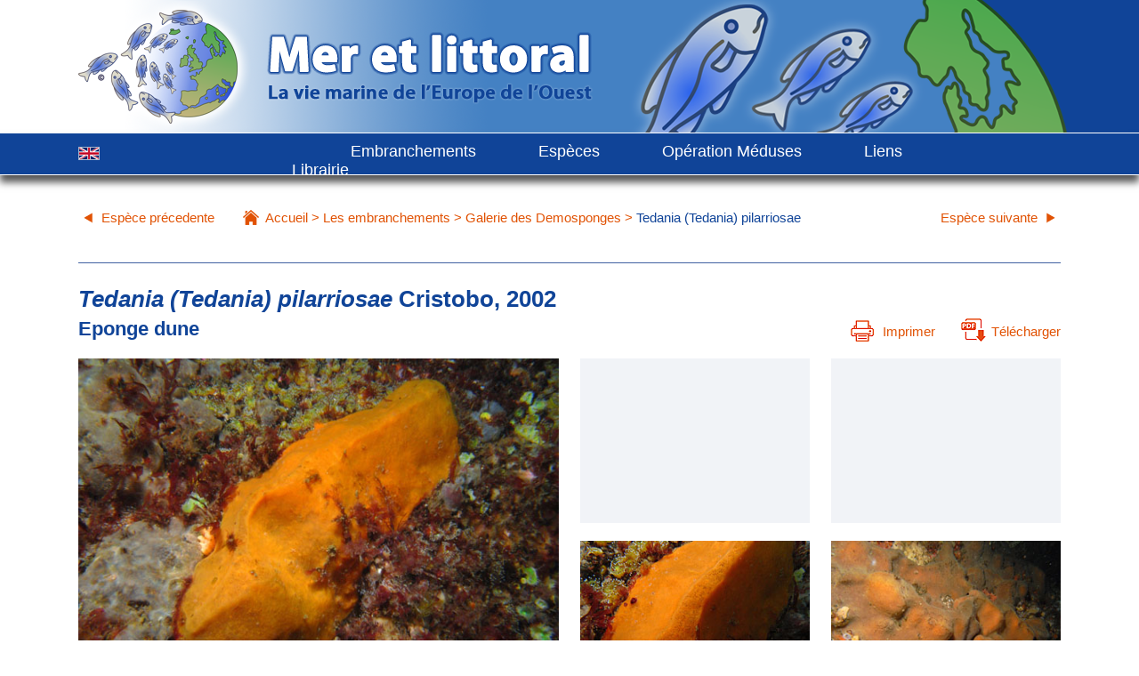

--- FILE ---
content_type: text/html; charset=UTF-8
request_url: https://mer-littoral.org/02/tedania-(tedania)-pilarriosae.php
body_size: 4915
content:
 <!DOCTYPE html>
<html lang="fr">
<head>
<meta http-equiv="content-type" content="text/html; charset=UTF-8">
<meta name="viewport" content="width=device-width, initial-scale=1.0">

<link rel="icon" href="https://www.mer-littoral.org/icone.png" type="image/png" >
<link rel="stylesheet" media="print" href="../css/fiches-impression.css" type="text/css" >
<link rel="stylesheet" media="screen and (max-width: 685px)" href="../css/fiches-petit-ecran.css" type="text/css" >
<link rel="stylesheet" media="screen and (min-width: 686px) and (max-width: 1142px)" href="../css/fiches-moyen-ecran.css" type="text/css" >
<link rel="stylesheet" media="screen and (min-width: 1143px)" href="../css/fiches-grand-ecran.css" type="text/css" >

<title>description de Tedania (Tedania) pilarriosae - Eponge dune</title>


<script src="https://ajax.googleapis.com/ajax/libs/jquery/1.6.4/jquery.min.js"></script>
<script>
$(document).ready(function() {
     $('a[href=#top]').click(function(){
          $('html, body').animate({scrollTop:0}, 'slow');
          return false;
     });
});

image=new Array();
function PrechargementImage(){ 

image[0] = new Image();
image[0].src='https://www.mer-littoral.org/02/photos/tedania-(tedania)-pilarriosae-0m.jpg';
image[0].leg='Large de Corrubedo, Espagne, 28 mètres, 2009, WBN';
image[1] = new Image();
image[1].src='https://www.mer-littoral.org/02/photos/tedania-(tedania)-pilarriosae-1m.jpg';
image[1].leg='Large de Corrubedo, Espagne, 28 mètres, 2009, WBN';
image[2] = new Image();
image[2].src='https://www.mer-littoral.org/02/photos/tedania-(tedania)-pilarriosae-2m.jpg';
image[2].leg='Large de Corrubedo, Espagne, 28 mètres, 2009, WBN';
}

function ChangeImage(nom){ 
	if (image[nom].complete){
    document.images['img-fiche'].src = image[nom].src;
	document.getElementById("legende-fiche").innerHTML =image[nom].leg; 
	}
}

</script>

<style>

@media screen and (max-width: 685px){
	.grand-ecran{
		display: none;
	}

	.petit-ecran{
	}
}
@media screen and (min-width: 686px) and (max-width: 1142px){
	.grand-ecran{
		display: none;
	}

	.petit-ecran{
	}
}

@media screen and (min-width: 1143px){
	.grand-ecran{
	
	}

	.petit-ecran{
		display: none;
	}
}

#bandeau-impresssion{
	display: none;
}
	
@media print {

	#module-menu-haut, #module-chemin-de-fer, #module-pied-page-haut, #module-pied-page-milieu, #module-pied-page-bas{
       display: none;
	}

	.module-publicite, .pub-336x280, .pub-728x90{
	    display: none;
	}

	#module-bandeau .global-centre{
	    display: none;
	}

	#bandeau-impresssion{
		display: block;
		position: relative;
		margin: 0 auto;
		padding-left:50px;
		width: 1128px;
		min-height: 20px;
		border-bottom: 2px solid #4262a2;
	}
	
	#img1{
		position: relative;
		margin-top: 0px;
		top: 0px;
		border: 0px solid #4262a2;
	}
		
	#img2{
		position: relative;
		margin-top: 0px;
		top: -25px;
		border: 0px solid #4262a2;
	}
	
	.div-carte{
	float: left;
	width: 100%;
	height: 389px;
	margin: 0px;
	margin-top:40px;
	overflow: hidden;
	border: 1px solid #220000;
	border:0px;
}

#iframe-carte{
    border:1px solid #104498;
    border-top: none;
    width:100%;
	height:387px;
    padding:0;
    margin:0;
    left:0;
    top:0;	
	overflow:hidden;
}

#div-copy-carte{
	float: left;
	width: 100%;
	margin-top: 0px;
	margin-left: 0px;
	overflow: hidden;
}

}

</style>

</head>

<body onload = "PrechargementImage();" >

	<div id="module-bandeau">
		<div class="global-centre">
			<div id="bandeau">
				<a href="../index.php"><img src='../images/vide-20x10.png' alt='Accueil' title='Accueil' /></a>
			</div>
		</div>
		<div id="bandeau-impresssion">
			<img id="img1" src='../images/logo-bandeau.png' alt='logo : Mer et littoral'>
			<img id="img2" src='../images/titre-bandeau.png' alt='Titre : Mer et littoral. La vie marine de l&rsquo;Europe de l&rsquo;ouest'>
		</div>
	</div>
		
	<div id="module-menu-haut">
		<div class="global-centre">
		
			<ul class="menu-haut">
				<li class="menu-haut"><div class="drapeau">
					<a href="https://www.european-marine-life.org/02/tedania-(tedania)-pilarriosae.php"><img src='../images/drapeau-uk.png' alt='In English - En Anglais' title='In English - En Anglais' /></a>
				</div></li>
				<li class="menu-haut"><a href="../flore-faune-marine.php" title="Les embranchements" >Embranchements</a></li>
				<li class="menu-haut"><a href="../especes-marines.php" title="Galerie des espèces marines de l'Europe de l'Ouest" >Espèces</a></li>
				<li class="menu-haut"><a href="../operation-meduses.php" title="Opération Méduses" >Opération Méduses</a></li>
				<li class="menu-haut"><a href="../liens.php" title="Liens" >Liens</a></li>
				<li class="menu-haut"><a href="../librairie.php" title="Librairie" >Librairie</a></li>
			</ul>
		</div>
	</div>
	
	<div id="module-chemin-de-fer">
		<div class="global-centre">
			<div id="div-chemin-de-fer">
				<ul class="chemin-de-fer">
					<li class="chemin-de-fer"><a href='../02/tedania-(tedania)-urgorrii.php' title='Tedania (Tedania) urgorrii' > Esp&egrave;ce pr&eacute;cedente</a></li>
					<li class="chemin-de-fer"><a href="../index.php" title="Page d'accueil" >Accueil</a> &gt;</li>
					<li class="chemin-de-fer"><a href="../flore-faune-marine.php" title="Les embranchements" >Les embranchements</a> &gt;</li>
					<li class="chemin-de-fer"><a href='../02/galerie-demosponges.php' title='Galerie des Demosponges' >Galerie des Demosponges</a> &gt;</li>
					<li class="chemin-de-fer"><span class="texte-bleu">Tedania (Tedania) pilarriosae</span></li>
					<li class="chemin-de-fer"><a href='../02/cliona-celata.php' title='Cliona celata' >Esp&egrave;ce suivante </a></li>
				</ul>
			</div>
		</div>
	</div>
	
	<div id="module-titre">
		<div class="global-centre">
			<div class="colonne-1128">
				<div class="titre">
					<h1><i>Tedania (Tedania) pilarriosae</i> Cristobo, 2002</h1><h2>Eponge dune</h2>					<div style="float:right;">
						<a href="#" onclick="javascript:window.print()" title="Imprimer"><img src='../images/imprimer.png' style="position: relative; top:6px; margin-right:10px;" alt='Imprimer' title='Imprimer' />Imprimer</a>
															
						<a href='fiche-pdf.php?sp=02/tedania-(tedania)-pilarriosae.php' target='_blank' title='Télécharger'><img src='../images/telecharger.png' style='position: relative; top:6px; margin-left:25px; margin-right:6px;' alt='Télécharger' title='Télécharger' />Télécharger</a>					</div>
				</div>
			</div>
		</div>
	</div>
				
	<div id="module-galerie">
		<div class="global-centre">
			<div class="colonne-564">
				<div class="div-img-540x389">
					<a href='tedania-(tedania)-pilarriosae.php?photo=0' title='Tedania (Tedania) pilarriosae' ><img class='img-540x389' id='img-fiche' src='https://www.mer-littoral.org/02/photos/tedania-(tedania)-pilarriosae-0m.jpg' alt='Tedania (Tedania) pilarriosae' title='Tedania (Tedania) pilarriosae' /></a><p class='legende' id='legende-fiche' >Large de Corrubedo, Espagne, 28 mètres, 2009, WBN</p>				</div>
			</div>
			
			<div class="colonne-564">
				<div class="div-img-258x185-gauche">
					<div class='div-img-vide-258x185'></div>				</div>
				<div class="div-img-258x185-droite">
					<div class='div-img-vide-258x185'></div>				</div>
				<div class="div-img-258x185-gauche">
					<a href='tedania-(tedania)-pilarriosae.php?photo=1' title='Tedania (Tedania) pilarriosae' ><img class='img-258x185' src='https://www.mer-littoral.org/02/photos/tedania-(tedania)-pilarriosae-1p.jpg' alt='Tedania (Tedania) pilarriosae' title='Tedania (Tedania) pilarriosae' onmouseover='ChangeImage(1);' onmouseout='ChangeImage(0);'/></a><p class='legende'>Large de Corrubedo, Espagne, 28 mètres, 2009, WBN</p>				</div>
				<div class="div-img-258x185-droite">
					<a href='tedania-(tedania)-pilarriosae.php?photo=2' title='Tedania (Tedania) pilarriosae' ><img class='img-258x185' src='https://www.mer-littoral.org/02/photos/tedania-(tedania)-pilarriosae-2p.jpg' alt='Tedania (Tedania) pilarriosae' title='Tedania (Tedania) pilarriosae' onmouseover='ChangeImage(2);' onmouseout='ChangeImage(0);'/></a><p class='legende'>Large de Corrubedo, Espagne, 28 mètres, 2009, WBN</p>				</div>
			</div>
		</div>
	</div>
	
	<div class="module-texte">
		<div class="global-centre">
			<div class="colonne-564">
				<h3>Description</h3><p><i>Tedania (Tedania) pilarriosae</i> est une éponge massive de couleur orange qui atteint plus de 50 cm de long pour 10 cm d'épaisseur. 
					Les petits spécimens ont une base arrondie alors que les plus grandes éponges sont de forme allongée. L'éponge possède, de part et d'autre,
					des bords inclinés ayant une surface très régulière qui atteignent une partie centrale, souvent allongée, nettement séparée des côtés par 
					une arête franche. Cette zone aplatie est finement perforée par d'innombrables petits oscules (voir photo en vue rapprochée, ci-contre).</p><h3>Distribution</h3><p>Cette espèce récemment décrite est actuellement répertoriée depuis la ria de Ferrol jusqu'à la ria d'Arosa en Galice (Espagne). Elle vit
					fixée sur les roches à l'extérieur des ria. Sa bathymétrie connue s'étend de 5 à 28 mètres de profondeur.</p>				
				<div class="grand-ecran">
					
					<h3>Classification</h3>
					<p>Source : <a href='https://www.marinespecies.org/aphia.php?p=taxdetails&id=169575' target='_blank' title='World Register of Marine Species'>World Register of Marine Species</a><br />Biota (Monde) <br /> Animalia (R&egrave;gne) <br /> Porifera (Embranchement) <br /> Demospongiae (Classe) <br /> Heteroscleromorpha (Sous-classe) <br /> Poecilosclerida (Ordre) <br /> Tedaniidae (Famille) <br /> Tedania (Genre) <br /> Tedania (Tedania) (Sous-genre) <br /> Tedania (Tedania) pilarriosae (Esp&egrave;ce) <br /> </p>				
					<h4 id='glossaire'>Glossaire de la page</h4><p><b>Oscule :</b> orifice bien visible à l'oeil, par lequel l'éponge expulse l'eau après l'avoir filtrée pour se nourrir.</p><p><b>Bathymétrie :</b> mesure des profondeurs marines.</p>				
									
					<h3>Auteurs</h3>
					<p>Texte : 
						Wilfried Bay-Nouailhat © 2009 - 2026.					</p>	
					<p>Photographies : ©
						 Wilfried Bay-Nouailhat. Publiée(s) avec son aimable autorisation.<br />						Sites internet et ouvrages de référence : Consulter la bibliographie
					</p>
				
				</div>
			</div>
			
			<div class="colonne-564"><!--Module Carte-->
				<div class="div-carte" >
					<iframe  id="iframe-carte" src="https://www.mer-littoral.org/carte-gbif.php?gbif=2243328"></iframe>
				</div>
				<div id="div-copy-carte">
					<p class="copy-map">Image satellite: © Esri, DigitalGlobe, GeoEye, Earthstar Geographics, CNES/Airbus DS, USDA, USGS, AeroGRID, IGN, and the GIS User Community.</p>
					<p class="copy-map">Données de distribution : Tedania (Tedania) pilarriosae Cristobo, 2002 in GBIF Secretariat (2019). GBIF Backbone Taxonomy. Checklist dataset <a href="https://doi.org/10.15468/39omei" target="_blank">https://doi.org/10.15468/39omei</a> accessed via <a href="https://www.gbif.org/" target="_blank">GBIF.org</a> on 2026-01-24.</p>
				</div>
				
				<div class="grand-ecran">
					<div class="module-publicite">
					<a href="https://www.mer-littoral.org/guide-anthozoaires.php"><img style="width:100%; height:auto;" src="../images/guide-anthozoaires.jpg" alt="Guide des Anthozoaires" /></a>
					</div>
				</div>
				
				<div class="grand-ecran">
					<div class="module-publicite">
											</div>
				</div>
				
			</div>
		</div>
	</div>
	
	<div class="module-texte petit-ecran">
		<div class="global-centre">
			<div class="colonne-564"><!--Module Classification-->
				<h3>Classification</h3>
				<p>Source : <a href='https://www.marinespecies.org/aphia.php?p=taxdetails&id=169575' target='_blank' title='World Register of Marine Species'>World Register of Marine Species</a></p><p><br /></p><p>Biota (Monde) <br /> Animalia (R&egrave;gne) <br /> Porifera (Embranchement) <br /> Demospongiae (Classe) <br /> Heteroscleromorpha (Sous-classe) <br /> Poecilosclerida (Ordre) <br /> Tedaniidae (Famille) <br /> Tedania (Genre) <br /> Tedania (Tedania) (Sous-genre) <br /> Tedania (Tedania) pilarriosae (Esp&egrave;ce) <br /> </p>			</div>
			
			<div class="colonne-564"><!--Module Publicité-->
				<div class="module-publicite">
					<a href="https://www.mer-littoral.org/guide-tuniciers.php"><img style="width:100%; height:auto;" src="../images/guide-tuniciers.jpg" alt="Guide des Tuniciers" /></a>
				</div>
			</div>
			
			<div class="colonne-564"><!--Module Publicité-->
				<div class="module-publicite">
										</div>
			</div>
		</div>
	</div>
	
	<div class="module-texte petit-ecran">
		<div class="global-centre">
			<div class="colonne-564"><!--Module Glossaire-->
				<h4 id='glossaire'>Glossaire de la page</h4><p><b>Oscule :</b> orifice bien visible à l'oeil, par lequel l'éponge expulse l'eau après l'avoir filtrée pour se nourrir.</p><p><b>Bathymétrie :</b> mesure des profondeurs marines.</p>			</div>
			
			<div class="colonne-564"><!--Module Bibliographie-->
							</div>
		</div>
	</div>
	
	<div class="module-texte petit-ecran">
		<div class="global-centre">
			<div class="colonne-1128"><!--Module Auteurs-->
				<h3>Auteurs</h3>
				<p>Texte : 
					Wilfried Bay-Nouailhat © 2009 - 2026.				</p>	
				<p>Photographies : ©
					 Wilfried Bay-Nouailhat. Publiée(s) avec son aimable autorisation.<br />					Sites internet et ouvrages de référence : Consulter la bibliographie
				</p>
			</div>
		</div>
	</div>

	<div class="module-texte">
		<div class="global-centre">
			<div class="colonne-1128"><!--Module Copyright-->
				<h3>Comment citer cette page</h3>
				<p>
					Bay-Nouailhat W., novembre 2009, Description de Tedania (Tedania) pilarriosae, [En ligne] https://mer-littoral.org/02/tedania-(tedania)-pilarriosae.php, consultée le 24 janvier 2026.				</p>
			</div>
		</div>
	</div>

	<div class="module-texte .module-publicite">
		<div class="global-centre">
			<div class="colonne-1128">
				<div class="module-publicite">
									</div>
			</div>
		</div>
	</div>
	
	<div class="module-texte">
		<div class="global-centre">
			<div id="module-bandeau-auteur">
				<div class="colonne-titre-auteur">
				<p><b>L'auteur</b></p>			</div>
			
			<div class='colonne-564-auteur'><img class='img-auteur' src='../images/photo-willy.png' alt='Photographie de Wilfried Bay-Nouailhat' /><div class='presentation-auteur'><h3 class='h3-auteur'>Wilfried Bay-Nouailhat</h3><p>Plongeur - Naturaliste<br />Photographe Sous-Marin</p></div></div>			</div>
		</div>
	</div>
	
	<div id="module-pied-page-haut">
		<div class="global-centre">
			<p class="texte-blanc-centre"><a href="#top">Revenir en haut de la page</a></p>	
		</div>
	</div>
	
	<div id="module-pied-page-milieu">
				<div class="global-centre">
			<div class="colonne-pied-page">
				<ul class="menu-pied-page">
					<li class="menu-pied-page"><a href="../operation-meduses.php" title="Opération méduses" >Opération méduses</a></li>
					<li class="menu-pied-page"><a href="../partenaires.php" title="Nos partenaires" >Nos partenaires</a></li>
					
					<li class="menu-pied-page"><a href="../missions-activites.php" title="Missions et activités" >Missions et activités</a></li>
					<!-- <li class="menu-pied-page"><a href="../contact.php" title="Participants, participer" >Participants, participer</a></li> -->
					<li class="menu-pied-page"><a href="../conditions.php" title="Conditions d’utilisation" >Conditions d’utilisation</a></li>
					
					<li class="menu-pied-page"><a href="../mentions-legales.php" title="Mentions légales" >Mentions légales</a></li>
					<li class="menu-pied-page"><a href="../politique-de-confidentialite.php" title="Politique de confidentialité" >Politique de confidentialité</a></li>
					
					<li class="menu-pied-page"><a href="../contact.php" title="Nous contacter" >Nous contacter</a></li>
					<li class="menu-pied-page"><a href="https://www.facebook.com/Mer-et-littoral-306618679393366/" target="_blank" title="Facebook" >Facebook</a></li>
				</ul>
			</div>
		</div>	</div>
	
	<div id="module-pied-page-bas">
		<div class="global-centre">
			<p class="texte-blanc-centre">© Mer et littoral 2004-2026 - All rights reserved</p>
			<p class="texte-blanc-centre">Les textes et images présents sur ce site ne sont pas libres de droits et ne peuvent pas être copiés et/ou utilisés sans l’accord de leurs auteurs respectifs.</p>
		</div>
	</div>
	
</body>
</html>

--- FILE ---
content_type: text/html; charset=UTF-8
request_url: https://www.mer-littoral.org/carte-gbif.php?gbif=2243328
body_size: 888
content:
<!DOCTYPE html>
<html lang="fr">
<head>
	<meta charset="utf-8">
	<meta name="viewport" content="width=device-width, initial-scale=1, maximum-scale=1"/>

<script src="https://european-marine-life.org/js/leaflet/htmlwidgets.js"></script>

<script src="https://ajax.googleapis.com/ajax/libs/jquery/1.12.4/jquery.min.js"></script>
<link href="https://european-marine-life.org/css/leaflet/leaflet.css" rel="stylesheet" />
<script src="https://european-marine-life.org/js/leaflet/leaflet.js"></script>

<!--<link href="https://data-blog.gbif.org/rmarkdown-libs/leafletfix/leafletfix.css" rel="stylesheet" />
<script src="https://data-blog.gbif.org/rmarkdown-libs/Proj4Leaflet/proj4-compressed.js"></script>
<script src="https://data-blog.gbif.org/rmarkdown-libs/Proj4Leaflet/proj4leaflet.js"></script>
<link href="https://data-blog.gbif.org/rmarkdown-libs/rstudio_leaflet/rstudio_leaflet.css" rel="stylesheet" />
-->

<script src="https://european-marine-life.org/js/leaflet/b_leaflet.js"></script>

<body>
	
	<div style="position:absolute; top:0; left:0; right:0; bottom:0;">
		<div id="Map-GBIF" style="position:relative;width:100%;height:100%;" class="leaflet "></div>
		<script type="application/json" data-for="Map-GBIF">{"x":{"options":{"crs":{"crsClass":"L.CRS.EPSG3857","code":null,"proj4def":null,"projectedBounds":null,"options":{}}},"setView":[[46.5000,2.5000],4,[]],"calls":[{"method":"addTiles","args":["https://server.arcgisonline.com/ArcGIS/rest/services/World_Imagery/MapServer/tile/{z}/{y}/{x}",null,null,{"minZoom":0,"maxZoom":18,"tileSize":256,"subdomains":"abc","errorTileUrl":"","tms":false,"noWrap":false,"zoomOffset":0,"zoomReverse":false,"opacity":1,"zIndex":1,"detectRetina":false,"attribution":"&copy; <a href=\"http://openstreetmap.org\">OpenStreetMap<\/a> contributors, <a href=\"http://creativecommons.org/licenses/by-sa/2.0/\">CC-BY-SA<\/a>"}]},{"method":"addTiles","args":["https://api.gbif.org/v2/map/occurrence/density/{z}/{x}/{y}@1x.png?style=green2.poly&bin=hex&hexPerTile=25&taxonKey=2243328",null,null,{"minZoom":0,"maxZoom":18,"tileSize":256,"subdomains":"abc","errorTileUrl":"","tms":false,"noWrap":false,"zoomOffset":0,"zoomReverse":false,"opacity":1,"zIndex":1,"detectRetina":false}]}]},"evals":[],"jsHooks":[]}</script>	</div>


</body>
</html>

--- FILE ---
content_type: text/css
request_url: https://mer-littoral.org/css/fiches-petit-ecran.css
body_size: 13050
content:
/* **************************** */
/*         Tout le site         */
/* **************************** */
	
*{
	box-sizing: border-box;
	margin:0px;
	padding:0px;
	font-family: "Segoe UI", Kalinga, Helvetica, verdana, Arial, sans-serif;
}

html, body{
	width:100%;
	margin:0;
	padding:0;
}

body{
	margin:auto;
	width:100%;
	font-family: "Segoe UI", Kalinga, Helvetica, verdana, Arial, sans-serif;
	font-size: 16px;
}

a{    /* liens de couleur orange */
	text-decoration: none;
	color: #e15204;
}

a:visited {
	text-decoration: none;
	color: #e15204;
}

a:hover {
	text-decoration: underline;
	color: #e15204;
}

a:focus, a:active {
	text-decoration: none;
	color: #e15204;
}

/* **************************** */
/*           Global            */
/* **************************** */

#module-bandeau{
	float:left;
	width: 100%;
	height: 149px;
	background: url('https://www.mer-littoral.org/images/fond-bandeau.png') center no-repeat #e2eefe;
}

#module-menu-haut{
	float: left;
	width: 100%;
	min-height: 48px;
	background: #104498;
	border-top: 1px solid #ffffff;
	border-bottom: 1px solid #ffffff;
	box-shadow: 0px 8px 8px 0px #585858;
}

#module-chemin-de-fer{
	float: left;
	width: 100%;
	overflow: hidden;
}

#module-titre{
	float: left;
	width: 100%;
	overflow: hidden;
}

#module-galerie{
	float: left;
	width: 100%;
	overflow: hidden;
}

.module-texte{
	float: left;
	width: 100%;
	overflow: hidden;
}

#module-auteurs{
	float: left;
	width: 100%;
	overflow: hidden;
}

#module-comment-citer{
	float: left;
	width: 100%;
	overflow: hidden;
}

.module-publicite{
	float: left;
	width: 100%;
	margin-top: 20px;
	margin-bottom : 20px;
	overflow: hidden;
}

#module-bandeau-auteur{
	float: left;
	width: 100%;
	margin-top: 20px;
	margin-bottom: 35px;
	min-height: 132px;
	padding-top: 10px;
	background: #f1f3f7;
}

#module-pied-page-haut{
	float: left;
	width: 100%;
	min-height: 20px;
	border-top: 1px solid #000000;
	padding-top: 30px;
	padding-bottom: 30px;
	background: #104498;
}

#module-pied-page-milieu{
	float: left;
	width: 100%;
	min-height: 20px;
	padding-top: 30px;
	padding-bottom: 30px;
	background: #03255e;
}

#module-pied-page-bas{
	float: left;
	width: 100%;
	min-height: 20px;
	padding-top: 30px;
	padding-bottom: 30px;
	background: #061837;
}

.global-centre{
	position: relative;
    margin: 0 auto;
	width:100%;
	padding-left:20px;
	padding-right:20px;
	min-height: 20px;
}

/* **************************** */
/*           Bandeau            */
/* **************************** */

#module-bandeau{
}

#bandeau{
	position: absolute;
	height: 148px;
	width:100%;
	margin-left: 0px;
	left: 0px;
	top: 1px;
	background: url('https://www.mer-littoral.org/images/bandeau-petit.png') top left no-repeat;
	background-size: contain;
}

#bandeau img{
	height: 100%;
	width: 100%;
}

#titre-bandeau{
	position: absolute;
	height: 86px;
	width: 433px;
	margin-left: 0px;
	left: 224px;
	top: 32px;
	display:none;
}

/* **************************** */
/*          Menu haut           */
/* **************************** */

#global-menu-haut{
}

.drapeau{
	display: block;
	clear : both;
	width: 100%;
	height: 28px;
	margin-right: 120px;
	padding-top: 4px;
	border-bottom: 1px solid #ffffff;
}

.drapeau img{
	border: 1px solid #a8b7ce;  /* faux blanc */
}

ul.menu-haut{
	float:left;
	width: 100%;
	margin-top: 0px;
	padding-top: 10px;
	padding-bottom: 10px;
	list-style-type: none;
}

li.menu-haut{
	display: block;
	font-size: 16px;
	border-top: 1px solid #ffffff;
}

li.menu-haut:nth-child(2){
	border-top: 0px;
}

.menu-haut a {
	text-decoration: none;
	color: #ffffff;
}

.menu-haut a:visited {
	text-decoration: none;
	color: #ffffff;
}
.menu-haut a:hover {
	text-decoration: underline;
	color: #ffffff; 
}

.menu-haut a:focus, a:active {
	text-decoration: none;
	color: #e15204;
}

/* **************************** */
/*        Chemin de fer         */
/* **************************** */

#div-chemin-de-fer{
	float: left;
	width: 100%;
	min-height: 82px;
	margin-top: 17px;
	padding-bottom: 10px;
	border-bottom: 1px solid #4262a2;
}

ul.chemin-de-fer{
	margin-top: 40px;
	margin-left: 0px;
}

li.chemin-de-fer{
	/*display: inline;*/
	/*display:inline-block;
	position: absolute;
	top:25px;*/
	display: inline;
	font-size: 15px;
}

li.chemin-de-fer:first-child{
	display:inline-block;
	display:block;
	position: absolute;
	top:15px;
	left:20px;
	width:175px;
	padding-left: 20px;
	background: url('https://www.mer-littoral.org/images/fleche-gauche.png') left center no-repeat;
}

li.chemin-de-fer:nth-child(2){
	background: url('https://www.mer-littoral.org/images/maison.png') left 2px no-repeat;
	padding-left: 25px;
}

li.chemin-de-fer:last-child{
	float: right;
	display:block;
	position: absolute;
	top:15px;
	right:20px;
	margin-right: 6px;
	padding-right: 20px;
	background: url('https://www.mer-littoral.org/images/fleche-droite.png') right center no-repeat;
}

.chemin-de-fer{     /* couleur du texte dans le chemin de fer */
	color: #e15204;
}

.texte-bleu{      /* couleur du texte de la page active dans le chemin de fer */
	color: #104498;
}

.chemin-de-fer a {
	text-decoration: none;
	list-style: none;
	color: #e15204;
}
.chemin-de-fer a:visited {
	text-decoration: none;
	color: #e15204;
}
.chemin-de-fer a:hover {
	text-decoration: underline;
	color: #e15204;
}
.chemin-de-fer a:focus{
	text-decoration: none;
	color: #e15204;
}
.chemin-de-fer a:active {
	text-decoration: none;
	color: #e15204;
}


/* **************************** */
/*             Page             */
/* **************************** */

#global-page{
}

.colonne-1128{	/* 1 colonne unique */
	float: left;
	width: 100%;/*1104px*/
	min-height: 20px;
}

.colonne-564{	/* 2 colonnes de même taille */
	float: left;
	width:100%; /*540px*/
	min-height: 20px;
}

.colonne-564-auteur{	/* 2 colonnes de même taille */
	float: left;
	width: 100%;
	margin-left: 12px;
	margin-right: 12px;
	margin-top: 10px;
	margin-bottom: 18px;
	min-height: 20px;
}

.colonne-752{      /* 1 colonne large à utiliser avec 1 colonne étroite */
	float: left;
	min-height: 20px;
	margin-bottom:20px;
}

.colonne-376{      /* 1 colonne étroite à utiliser avec 1 colonne large */
	float: left;
	min-height: 1px;
	padding-top: 20px;
	/*border-top: 1px solid #4262a2;
	border-bottom: 1px solid #4262a2;*/
}

.colonne-titre-auteur{	/* 1 colonne unique */
	float: left;
	width: 100%;
	margin-top:5px;
	min-height: 20px;
}

.colonne-282{	/* 4 colonnes de même taille */
	float: left;
	margin-left:12px;
	margin-right:12px;
	min-height: 20px;
}

#module-pied-page-milieu .colonne-282{	/* 4 colonnes de même taille */
	float: left;
	margin-left:12px;
	margin-right:12px;
	min-height: 20px;
}

#module-pied-page-milieu .colonne-282:nth-child(1){
	width: 40%;
}

#module-pied-page-milieu .colonne-282:nth-child(2){
	width: 45%;
}

#module-pied-page-milieu .colonne-282:nth-child(3){
	width: 40%;
}

#module-pied-page-milieu .colonne-282:nth-child(4){
	width: 45%;
}

/* **************************** */
/*      Photos de la fiche      */
/* **************************** */

.div-img-540x389{     /* conteneur de la photo + légende principal */
	float: left;
	width: 100%; /*540px;*/
}

.div-img-540x389 img{     /* photo principale */
	float: left;
	width: 100%;
	height: auto;
}

.div-img-258x185-gauche{
	float: left;
	width: 49%;
	height: auto;
}

.div-img-258x185-droite{
	float: left;
	margin-left: 2%;
	width: 49%;
	height: auto;
}

.div-img-258x185-gauche img, .div-img-258x185-droite img{
	float: left;
	width: 100%;
	height: auto;
}

.div-img-vide-258x185{
	float: left;
	width: 100%;
	height: auto;
	background: #f1f3f7;
}

/* **************************** */
/*      Bandeau auteur          */
/* **************************** */

#module-bandeau-auteur{
}

.img-auteur{
	float: left;
	width: 10%;
	height: auto;
}

.presentation-auteur{
	float: left;
	width: 446px;
	width: 88%;
	min-height: 70px;
	padding-left: 2%;
}

/* **************************** */
/*        Pied de page          */
/* **************************** */

#module-pied-page-haut{
}

#module-pied-page-milieu{
}

#module-pied-page-bas{
}

.colonne-pied-page{
	column-count: 2;
	margin-left: 12px;
	margin-right: 12px;
}

ul.menu-pied-page{
	list-style: none;
}

li.menu-pied-page{
	font-size: 15px;
	background: url('https://www.mer-littoral.org/images/puce-bleu.png') left 7px no-repeat;
	padding-left: 25px;	
}

li.menu-pied-page a:link{
	text-decoration: none;
	color: #ffffff;
}


 li.menu-pied-page a:visited{
	text-decoration: none;
	color: #ffffff;
}

li.menu-pied-page a:hover{
	text-decoration: underline;
	color: #ffffff;
}


li.menu-pied-page a:active{
	text-decoration: underline;
	color: #ffffff;
}

/* **************************** */
/*            Textes            */
/* **************************** */

.titre{
	float: left;
	width: 100%;
	min-height: 90px;
	padding-top: 20px;
}

.texte{
	float: left;
	width: 100%;
}

h1, h2{
	float: left;
	font-size: 22px;
	font-weight: 600;
	color: #104498;
	margin-top:5px;
	clear: both;
}

h1{
	font-size: 26px;
}

h2{
	margin-bottom: 20px;
}

h3, h4{
	font-size: 20px; /*18*/
	font-weight: 600;
	color: #104498;
	margin-top:40px;
	margin-bottom:20px;
	clear: both;
}

.h3-auteur{
	font-size: 16px;
	color:#104498;
	margin-top:0px;
	margin-bottom:10px;
	clear: both;
}

p{
	font-size: 16px;
	text-align: justify;
	color: #3b3b3b;
	margin-bottom:10px;
}

.texte-blanc-centre{
	font-size: 16px;
	text-align: center;
	color: #ffffff;
	margin-bottom:10px;
}

.texte-blanc-centre a{
	text-decoration: none;
	color: #ffffff;
}

.texte-blanc-centre a:visited {
	text-decoration: none;
	color: #ffffff;
}

.texte-blanc-centre a:focus, a:active {
	text-decoration: none;
	color: #ffffff;
}

.texte-blanc-centre a:hover {
	text-decoration: underline;
	color: #ffffff;
}

.colonne-376 p{     /* texte de la colonne de droite : glossaire, bibliographie, site internet */
	color: #104498;
	margin-bottom: 20px;
}

.legende{
	float: left;
	font-size: 12px;
	color: #375797;
	padding-bottom:20px;
}

.copy-map{
	float: left;
	font-size: 12px;
	color: #375797;
}

.titre-info-bulle{
	clear: both;
	margin-bottom: 6px;
	font-size: 16px;
	text-align: justify;
	color: #3b3b3b;
}

.info-bulle{
	clear: both;
	font-size: 12px;
	font-weight: normal;
	text-align: justify;
	color: #3b3b3b;
}

/* ****************************** */
/*      Colonne de droite         */
/* ****************************** */

#glossaire{
	/*font-style: italic;
	background: url('../images/loupe-glossaire.png') left no-repeat;
	padding-left: 50px;
	padding-top: 10px;
	height: 31px;
	margin-top: 0px;*/
}

#bibliographie{
	/*font-style: italic;
	background: url('../images/livre-bibliographie.png') left no-repeat;
	padding-left: 60px;
	padding-top: 10px;
	height: 31px;
	margin-top:40px;*/
}

/* ****************************** */
/*          Module carte          */
/* ****************************** */

/*#div-map{
	position:relative;
}

#map{
	float: left;
	width:100%;
	height: 387px;
	height:300px;
	margin-top: 30px;
	margin-left: 0px;
	margin-bottom: 0px;
	overflow: hidden;
	border: 1px solid #220000;
}

#titre-map{
	position:absolute;
	Top: 5px;
	width:98%;
	height: 20px;
	margin-top: 30px;
	z-index:1000;
}

#titre-map p{
text-align: right;
color: #ffffff;
}*/

/*#div-copy-map{
	float: left;
	width: 728px;
	margin-top: 0px;
	margin-left: 0px;
	margin-bottom: 30px;
	overflow: hidden;
}*/

.div-carte{
	float: left;
	width: 100%;
	height: 389px;
	margin: 0px;
	margin-top:40px;
	overflow: hidden;
	border: 1px solid #220000;
	border:0px;
}

#iframe-carte{
    border:1px solid #104498;
    border-top: none;
    width:100%;
	height:387px;
    padding:0;
    margin:0;
    left:0;
    top:0;	
	overflow:hidden;
}

#div-copy-carte{
	float: left;
	width: 100%;
	margin-top: 0px;
	margin-left: 0px;
	overflow: hidden;
}

.legende-carte-haut{
	float: left;
	width: 148px;
	height: 260px;
	margin-top: 30px;
	margin-left: 0px;
	margin-bottom: 0px;
	padding: 20px;
	overflow: hidden;
	background: #f1f3f7;
}

.legende-carte-bas{
	float: left;
	width: 148px;
	height: 49px;
	margin: 0px;
	padding: 20px;
	overflow: hidden;
	background: #f1f3f7;
}


/* ****************************** */
/*         Module Galeries        */
/* ****************************** */

div.div-img-258x185 {
	position: relative;
	float:left; 
  	width: 100%;
}

div.div-img-258x185 > div {
	position: relative;
	float:left;
  	width: 100%;
	padding-bottom: 72%; 
}

.div-img-258x185 img{
	position: absolute;
	top: 0px; bottom: 0px; left: 0px; right: 0px;
	width:100%;
	height: 100%;
}

.legende-galerie{
	float:left;
	height:60px;
}

.colonne-376{
	width: 100%; 
	margin-bottom:20px;
}

.colonne-376 select{
	float:left;
	width: 100%;
	height:40px;
	font-size: 14px;
	font-weight: bold;
	color: #104498;
	padding-left: 0px;
	padding-top: -2px;
	background: #f1f3f7;

}

/* ****************************** */
/*        Module publicité        */
/* ****************************** */

.pub-336x280{
	float: left;
	margin-top: 40px;
	margin-bottom: 35px;
	width: 100%;
	height: 280px;
	display:none;
}

.pub-728x90{
	float: left;
	clear: both;
	margin-top: 20px;
	margin-bottom: 20px;
	margin-left: 12px;
	width: 100%;
	/*display:none;*/
}



--- FILE ---
content_type: text/css
request_url: https://mer-littoral.org/css/fiches-moyen-ecran.css
body_size: 13038
content:
/* **************************** */
/*         Tout le site         */
/* **************************** */
	
*{
	box-sizing: border-box;
	margin:0px;
	padding:0px;
	font-family: "Segoe UI", Kalinga, Helvetica, verdana, Arial, sans-serif;
}

html, body{
	width:100%;
	margin:0;
	padding:0;
}

body{
	margin:auto;
	width:100%;
	font-family: "Segoe UI", Kalinga, Helvetica, verdana, Arial, sans-serif;
	font-size: 15px;
}

a{    /* liens de couleur orange */
	text-decoration: none;
	color: #e15204;
}

a:visited {
	text-decoration: none;
	color: #e15204;
}

a:hover {
	text-decoration: underline;
	color: #e15204;
}

a:focus, a:active {
	text-decoration: none;
	color: #e15204;
}

/* **************************** */
/*           Global            */
/* **************************** */

#module-bandeau{
	float:left;
	width: 100%;
	height: 149px;
	background: url('https://www.mer-littoral.org/images/fond-bandeau.png') center no-repeat #e2eefe;
}

#module-menu-haut{
	float: left;
	width: 100%;
	min-height: 48px;
	background: #104498;
	border-top: 1px solid #ffffff;
	border-bottom: 1px solid #ffffff;
	box-shadow: 0px 8px 8px 0px #585858;
}

#module-chemin-de-fer{
	float: left;
	width: 100%;
	overflow: hidden;
}

#module-titre{
	float: left;
	width: 100%;
	overflow: hidden;
}

#module-galerie{
	float: left;
	width: 100%;
	overflow: hidden;
}

.module-texte{
	float: left;
	width: 100%;
	overflow: hidden;
}

#module-auteurs{
	float: left;
	width: 100%;
	overflow: hidden;
}

#module-comment-citer{
	float: left;
	width: 100%;
	overflow: hidden;
}

.module-publicite{
	float: left;
	width: 100%;
	margin-top:20px;
	margin-bottom : 20px;
	overflow: hidden;
}

#module-bandeau-auteur{
	float: left;
	width: 100%;
	margin-top: 50px;
	margin-bottom: 65px;
	min-height: 132px;
	padding-top: 10px;
	background: #f1f3f7;
}

#module-pied-page-haut{
	float: left;
	width: 100%;
	min-height: 20px;
	border-top: 1px solid #000000;
	padding-top: 30px;
	padding-bottom: 30px;
	background: #104498;
}

#module-pied-page-milieu{
	float: left;
	width: 100%;
	min-height: 20px;
	padding-top: 30px;
	padding-bottom: 30px;
	background: #03255e;
}

#module-pied-page-bas{
	float: left;
	width: 100%;
	min-height: 20px;
	padding-top: 30px;
	padding-bottom: 30px;
	background: #061837;
}

.global-centre{
	position: relative;
    margin: 0 auto;
	width:100%;
	padding-left:20px;
	padding-right:20px;
	min-height: 20px;
	overflow : visible;
}

/* **************************** */
/*           Bandeau            */
/* **************************** */

#module-bandeau{
}

#bandeau{
	position: absolute;
	height: 148px;
	width:100%;
	margin-left: 0px;
	left: 0px;
	top: 1px;
	background: url('https://www.mer-littoral.org/images/bandeau.png') top left no-repeat;
	/*background-size: 550px;*/
}

#bandeau img{
	height: 100%;
	width: 100%;
}

#titre-bandeau{
	position: absolute;
	height: 86px;
	width: 433px;
	margin-left: 0px;
	left: 224px;
	top: 32px;
	display:none;
}

/* **************************** */
/*          Menu haut           */
/* **************************** */

#module-menu-haut{
}

.drapeau{
	float:left;
	height: 30px;
	width: 35px;
	/*margin-left: 12px;*/
	padding-top: 4px; /*14px;*/
}

.drapeau img{
	border: 1px solid #a8b7ce;  /* faux blanc */
}

ul.menu-haut{
	float:left;
	width:100%;
	margin: 0px;
	padding-top: 10px;
	text-align:center;
}

li.menu-haut{
	display: inline;
	font-size: 18px;
	margin-right: 28px; /*66px;*/
}

li.menu-haut:last-child{
	margin-right: 0px;
}

.menu-haut a {
	text-decoration: none;
	color: #ffffff;
}

.menu-haut a:visited {
	text-decoration: none;
	color: #ffffff;
}

.menu-haut a:hover {
	text-decoration: underline;
	color: #ffffff;
}

.menu-haut a:focus, a:active {
	text-decoration: none;
	color: #e15204;
}


/* **************************** */
/*        Chemin de fer         */
/* **************************** */

#div-chemin-de-fer{
	float: left;
	/*width: 1104px;*/
	width:100%;
	height: 82px;
	margin-top: 17px;
	margin-left: 0px;
	margin-right: 20px;
	border-bottom: 1px solid #4262a2;
}

ul.chemin-de-fer{
	margin-top: 22px;
	margin-left: 6px;
}

li.chemin-de-fer{
	display: inline;
	font-size: 15px;
}

li.chemin-de-fer:first-child{
	display:inline-block;
	width:175px;
	padding-left: 20px;
	background: url('https://www.mer-littoral.org/images/fleche-gauche.png') left center no-repeat;
}

li.chemin-de-fer:nth-child(2){
	background: url('https://www.mer-littoral.org/images/maison.png') left 0px no-repeat;
	padding-left: 25px;
}

li.chemin-de-fer:last-child{
	display:inline-block;
	float: right;
	margin-right: 6px;
	padding-right: 20px;
	background: url('https://www.mer-littoral.org/images/fleche-droite.png') right center no-repeat;
}

.chemin-de-fer{     /* couleur du texte dans le chemin de fer */
	color: #e15204;
}

.texte-bleu{      /* couleur du texte de la page active dans le chemin de fer */
	color: #104498;
}

.chemin-de-fer a {
	text-decoration: none;
	list-style: none;
	color: #e15204;
}
.chemin-de-fer a:visited {
	text-decoration: none;
	color: #e15204;
}
.chemin-de-fer a:hover {
	text-decoration: underline;
	color: #e15204;
}
.chemin-de-fer a:focus{
	text-decoration: none;
	color: #e15204;
}
.chemin-de-fer a:active {
	text-decoration: none;
	color: #e15204;
}

/* **************************** */
/*             Page             */
/* **************************** */

#global-page{
}

.colonne-1128{	/* 1 colonne unique */
	float: left;
	width: 100%;/*1104px*/
	min-height: 20px;
}

.colonne-564{	/* 2 colonnes de même taille */
	float: left;
	/*width: 540px;*/
	width:100%;
	height:auto;
	/*margin-left: 12px;
	margin-right: 12px;*/
	min-height: 20px;
}

.colonne-564-auteur{	/* 2 colonnes de même taille */
	float: left;
	width: 100%; /*540px;*/
	margin-left: 12px;
	margin-right: 12px;
	margin-top: 10px;
	margin-bottom: 18px;
	min-height: 20px;
}

.colonne-752{      /* 1 colonne large à utiliser avec 1 colonne étroite */
	float: left;
	min-height: 20px;
	/*min-width:200px;
	height: 80px; */
}

.colonne-376{      /* 1 colonne étroite à utiliser avec 1 colonne large */
	/*float: right;*/
	float: left;
	min-height: 20px;
}

.colonne-titre-auteur{	/* 1 colonne unique */
	float: left;
	width: 100%;
	margin-top:5px;
	min-height: 20px;
}

.colonne-282{	/* 4 colonnes de même taille */
	float: left;
	margin-left:12px;
	margin-right:12px;
	min-height: 20px;
}

#module-pied-page-milieu .colonne-282{	/* 4 colonnes de même taille */
	float: left;
	margin-left:12px;
	margin-right:12px;
	min-height: 20px;
}

#module-pied-page-milieu .colonne-282:nth-child(1){
	width: 50%;
}

#module-pied-page-milieu .colonne-282:nth-child(2){
	width: 35%;
}

#module-pied-page-milieu .colonne-282:nth-child(3){
	width: 50%;
}

#module-pied-page-milieu .colonne-282:nth-child(4){
	width: 35%;
}

/* **************************** */
/*      Photos de la fiche      */
/* **************************** */

.div-img-540x389{     /* conteneur de la photo + légende principal */
	float: left;
	width: 100%;
	/*background: #00ff00;*/
}

.div-img-540x389 img{     /* photo principale */
	float: left;
	width: 100%;
	height: auto;
}

.div-img-258x185-gauche{
	float: left;
	width: 49%;
	height: auto; /* */
}

.div-img-258x185-droite{
	float: left;
	margin-left: 2%;
	width: 49%;
	height: auto; /* */
}

.div-img-258x185-gauche img, .div-img-258x185-droite img{
	float: left;
	width: 100%;
	height: auto;
}

.div-img-vide-258x185{
	float: left;
	width: 100%;
	height: auto;
	background: #f1f3f7;
}


/* **************************** */
/*      Bandeau auteur          */
/* **************************** */

#module-bandeau-auteur{
}

.img-auteur{
	float: left;
	width: 70px;
	width: 10%;
	height: auto;
}

.presentation-auteur{
	float: left;
	width: 446px;
	width: 88%;
	min-height: 70px;
	padding-left: 2%;
}

/* **************************** */
/*        Pied de page          */
/* **************************** */

#module-pied-page-haut{
}

#module-pied-page-milieu{
}

#module-pied-page-bas{
}

.colonne-pied-page{
	column-count: 3;
	margin-left: 12px;
	margin-right: 12px;
}

ul.menu-pied-page{
	list-style: none;
}

li.menu-pied-page{
	font-size: 15px;
	background: url('https://www.mer-littoral.org/images/puce-bleu.png') left 7px no-repeat;
	padding-left: 25px;	
}

li.menu-pied-page a:link{
	text-decoration: none;
	color: #ffffff;
}


 li.menu-pied-page a:visited{
	text-decoration: none;
	color: #ffffff;
}

li.menu-pied-page a:hover{
	text-decoration: underline;
	color: #ffffff;
}


li.menu-pied-page a:active{
	text-decoration: underline;
	color: #ffffff;
}

/* **************************** */
/*            Textes            */
/* **************************** */

.titre{
	float: left;
	width: 100%;
	min-height: 90px;
	padding-top: 20px;
}

.texte{
	float: left;
	width: 100%;
}

h1, h2{
	float: left;
	font-size: 22px;
	font-weight: 600;
	color: #104498;
	margin-top:5px;
	clear: both;
}

h1{
	font-size: 26px;
}

h2{
	margin-bottom: 20px;
}

h3, h4{
	font-size: 20px; /*18*/
	font-weight: 600;
	color: #104498;
	margin-top:40px;
	margin-bottom:20px;
	clear: both;
}

.h3-auteur{
	font-size: 16px;
	color:#104498;
	margin-top:0px;
	margin-bottom:10px;
	clear: both;
}

p{
	font-size: 15px;
	text-align: justify;
	color: #3b3b3b;
	margin-bottom:10px;
}

.texte-blanc-centre{
	font-size: 15px;
	text-align: center;
	color: #ffffff;
	margin-bottom:10px;
}

.texte-blanc-centre a{
	text-decoration: none;
	color: #ffffff;
}

.texte-blanc-centre a:visited {
	text-decoration: none;
	color: #ffffff;
}

.texte-blanc-centre a:focus, a:active {
	text-decoration: none;
	color: #ffffff;
}

.texte-blanc-centre a:hover {
	text-decoration: underline;
	color: #ffffff;
}

.colonne-376 p{     /* texte de la colonne de droite : glossaire, bibliographie, site internet */
	color: #104498;
	margin-bottom: 20px;
}

.legende{
	float: left;
	font-size: 12px;
	color: #375797;
	padding-bottom:20px;
}

.copy-map{
	float: left;
	font-size: 14px;
	color: #375797;
}

.titre-info-bulle{
	clear: both;
	margin-bottom: 6px;
	font-size: 15px;
	text-align: justify;
	color: #3b3b3b;
}

.info-bulle{
	clear: both;
	font-size: 12px;
	font-weight: normal;
	text-align: justify;
	color: #3b3b3b;
}



/* ****************************** */
/*      Colonne de droite         */
/* ****************************** */

#glossaire{
	/*font-style: italic;
	background: url('../images/loupe-glossaire.png') left no-repeat;
	padding-left: 50px;
	padding-top: 10px;
	height: 31px;
	margin-top: 0px;*/
}

#bibliographie{
	/*font-style: italic;
	background: url('../images/livre-bibliographie.png') left no-repeat;
	padding-left: 60px;
	padding-top: 10px;
	height: 31px;
	margin-top:40px;*/
}

/* ****************************** */
/*          Module carte          */
/* ****************************** */
/*
#div-map{
	position:relative;
}*/

/*#map{
	float: left;
	width: 728px;
	height: 387px;
	margin-top: 30px;
	margin-left: 0px;
	margin-bottom: 0px;
	overflow: hidden;
	border: 1px solid #220000;
}

#titre-map{
	position:absolute;
	Top: 5px;
	width: 718px;
	height: 20px;
	margin-top: 30px;
	z-index:1000;
}

#titre-map p{
text-align: right;
color: #ffffff;
}*/

/*#div-copy-map{
	float: left;
	width: 728px;
	margin-top: 0px;
	margin-left: 0px;
	margin-bottom: 30px;
	overflow: hidden;
}*/

.div-carte{
	float: left;
	width: 100%;
	height: 389px;
	margin: 0px;
	margin-top:40px;
	overflow: hidden;
	border: 1px solid #220000;
	border:0px;
}

#iframe-carte{
    border:1px solid #104498;
    border-top: none;
    width:100%;
	height:387px;
    padding:0;
    margin:0;
    left:0;
    top:0;	
	overflow:hidden;
}

#div-copy-carte{
	float: left;
	width: 100%;
	margin-top: 0px;
	margin-left: 0px;
	overflow: hidden;
}

.legende-carte-haut{
	float: left;
	width: 148px;
	height: 260px;
	margin-top: 30px;
	margin-left: 0px;
	margin-bottom: 0px;
	padding: 20px;
	overflow: hidden;
	background: #f1f3f7;
}

.legende-carte-bas{
	float: left;
	width: 148px;
	height: 49px;
	margin: 0px;
	padding: 20px;
	overflow: hidden;
	background: #f1f3f7;
}


/* ****************************** */
/*         Module Galeries        */
/* ****************************** */

div.div-img-258x185 {
	position: relative;
	float:left;
  	width: 50%;
}

div.div-img-258x185:nth-child(2n+1){
	padding-left:10px;
}

div.div-img-258x185:nth-child(2n){
	padding-right:10px;
}

div.div-img-258x185 > div {
	position: relative;
	float:left;
  	width: 100%;
	padding-bottom: 72%; 
}

.div-img-258x185 img{
	position: absolute;
	top: 0px; bottom: 0px; left: 0px; right: 0px;
	width:100%;
	height: 100%;
}

.legende-galerie{
	float:left;
	height:60px;
}

.colonne-376{
	border: 1px solid #fff;
	/*background: gold;*/
	width: 100%; 
	margin-bottom:20px;
}

.colonne-376 select{
	float:left;
	width: 100%;
	height:40px;
	font-size: 16px;
	font-weight: bold;
	color: #104498;
	padding-left: 0px;
	padding-top: -2px;
	background: #f1f3f7;
}


/* ****************************** */
/*        Module publicité        */
/* ****************************** */

.pub-336x280{
	float: left;
	margin-top: 40px;
	margin-bottom: 35px;
	width: 100%;
	height: auto;
}

.pub-728x90{
	float: left;
	clear: both;
	margin-top: 40px;
	margin-bottom: 35px;
	margin-left: 12px;
	width: 100%;
}



--- FILE ---
content_type: application/javascript
request_url: https://european-marine-life.org/js/leaflet/b_leaflet.js
body_size: 29403
content:
(function e(t,n,r){function s(o,u){if(!n[o]){if(!t[o]){var a=typeof require=="function"&&require;if(!u&&a)return a(o,!0);if(i)return i(o,!0);var f=new Error("Cannot find module '"+o+"'");throw f.code="MODULE_NOT_FOUND",f}var l=n[o]={exports:{}};t[o][0].call(l.exports,function(e){var n=t[o][1][e];return s(n?n:e)},l,l.exports,e,t,n,r)}return n[o].exports}var i=typeof require=="function"&&require;for(var o=0;o<r.length;o++)s(r[o]);return s})({1:[function(require,module,exports){
"use strict";

Object.defineProperty(exports, "__esModule", {
  value: true
});

var _createClass = function () { function defineProperties(target, props) { for (var i = 0; i < props.length; i++) { var descriptor = props[i]; descriptor.enumerable = descriptor.enumerable || false; descriptor.configurable = true; if ("value" in descriptor) descriptor.writable = true; Object.defineProperty(target, descriptor.key, descriptor); } } return function (Constructor, protoProps, staticProps) { if (protoProps) defineProperties(Constructor.prototype, protoProps); if (staticProps) defineProperties(Constructor, staticProps); return Constructor; }; }();

var _util = require("./util");

function _classCallCheck(instance, Constructor) { if (!(instance instanceof Constructor)) { throw new TypeError("Cannot call a class as a function"); } }

var ClusterLayerStore = function () {
  function ClusterLayerStore(group) {
    _classCallCheck(this, ClusterLayerStore);

    this._layers = {};
    this._group = group;
  }

  _createClass(ClusterLayerStore, [{
    key: "add",
    value: function add(layer, id) {
      if (typeof id !== "undefined" && id !== null) {
        if (this._layers[id]) {
          this._group.removeLayer(this._layers[id]);
        }
        this._layers[id] = layer;
      }
      this._group.addLayer(layer);
    }
  }, {
    key: "remove",
    value: function remove(id) {
      if (typeof id === "undefined" || id === null) {
        return;
      }

      id = (0, _util.asArray)(id);
      for (var i = 0; i < id.length; i++) {
        if (this._layers[id[i]]) {
          this._group.removeLayer(this._layers[id[i]]);
          delete this._layers[id[i]];
        }
      }
    }
  }, {
    key: "clear",
    value: function clear() {
      this._layers = {};
      this._group.clearLayers();
    }
  }]);

  return ClusterLayerStore;
}();

exports.default = ClusterLayerStore;


},{"./util":17}],2:[function(require,module,exports){
"use strict";

Object.defineProperty(exports, "__esModule", {
  value: true
});

var _createClass = function () { function defineProperties(target, props) { for (var i = 0; i < props.length; i++) { var descriptor = props[i]; descriptor.enumerable = descriptor.enumerable || false; descriptor.configurable = true; if ("value" in descriptor) descriptor.writable = true; Object.defineProperty(target, descriptor.key, descriptor); } } return function (Constructor, protoProps, staticProps) { if (protoProps) defineProperties(Constructor.prototype, protoProps); if (staticProps) defineProperties(Constructor, staticProps); return Constructor; }; }();

function _classCallCheck(instance, Constructor) { if (!(instance instanceof Constructor)) { throw new TypeError("Cannot call a class as a function"); } }

var ControlStore = function () {
  function ControlStore(map) {
    _classCallCheck(this, ControlStore);

    this._controlsNoId = [];
    this._controlsById = {};
    this._map = map;
  }

  _createClass(ControlStore, [{
    key: "add",
    value: function add(control, id, html) {
      if (typeof id !== "undefined" && id !== null) {
        if (this._controlsById[id]) {
          this._map.removeControl(this._controlsById[id]);
        }
        this._controlsById[id] = control;
      } else {
        this._controlsNoId.push(control);
      }
      this._map.addControl(control);
    }
  }, {
    key: "get",
    value: function get(id) {
      var control = null;
      if (this._controlsById[id]) {
        control = this._controlsById[id];
      }
      return control;
    }
  }, {
    key: "remove",
    value: function remove(id) {
      if (this._controlsById[id]) {
        var control = this._controlsById[id];
        this._map.removeControl(control);
        delete this._controlsById[id];
      }
    }
  }, {
    key: "clear",
    value: function clear() {
      for (var i = 0; i < this._controlsNoId.length; i++) {
        var control = this._controlsNoId[i];
        this._map.removeControl(control);
      }
      this._controlsNoId = [];

      for (var key in this._controlsById) {
        var _control = this._controlsById[key];
        this._map.removeControl(_control);
      }
      this._controlsById = {};
    }
  }]);

  return ControlStore;
}();

exports.default = ControlStore;


},{}],3:[function(require,module,exports){
"use strict";

Object.defineProperty(exports, "__esModule", {
  value: true
});
exports.getCRS = getCRS;

var _leaflet = require("./global/leaflet");

var _leaflet2 = _interopRequireDefault(_leaflet);

var _proj4leaflet = require("./global/proj4leaflet");

var _proj4leaflet2 = _interopRequireDefault(_proj4leaflet);

function _interopRequireDefault(obj) { return obj && obj.__esModule ? obj : { default: obj }; }

// Helper function to instanciate a ICRS instance.
function getCRS(crsOptions) {
  var crs = _leaflet2.default.CRS.EPSG3857; // Default Spherical Mercator

  switch (crsOptions.crsClass) {
    case "L.CRS.EPSG3857":
      crs = _leaflet2.default.CRS.EPSG3857;
      break;
    case "L.CRS.EPSG4326":
      crs = _leaflet2.default.CRS.EPSG4326;
      break;
    case "L.CRS.EPSG3395":
      crs = _leaflet2.default.CRS.EPSG3395;
      break;
    case "L.CRS.Simple":
      crs = _leaflet2.default.CRS.Simple;
      break;
    case "L.Proj.CRS":
      if (crsOptions.options && crsOptions.options.bounds) {
        crsOptions.options.bounds = _leaflet2.default.bounds(crsOptions.options.bounds);
      }
      if (crsOptions.options && crsOptions.options.transformation) {
        crsOptions.options.transformation = new _leaflet2.default.Transformation(crsOptions.options.transformation[0], crsOptions.options.transformation[1], crsOptions.options.transformation[2], crsOptions.options.transformation[3]);
      }
      crs = new _proj4leaflet2.default.CRS(crsOptions.code, crsOptions.proj4def, crsOptions.options);
      break;
    case "L.Proj.CRS.TMS":
      if (crsOptions.options && crsOptions.options.bounds) {
        crsOptions.options.bounds = _leaflet2.default.bounds(crsOptions.options.bounds);
      }
      if (crsOptions.options && crsOptions.options.transformation) {
        crsOptions.options.transformation = _leaflet2.default.Transformation(crsOptions.options.transformation[0], crsOptions.options.transformation[1], crsOptions.options.transformation[2], crsOptions.options.transformation[3]);
      }
      // L.Proj.CRS.TMS is deprecated as of Leaflet 1.x, fall back to L.Proj.CRS
      //crs = new Proj4Leaflet.CRS.TMS(crsOptions.code, crsOptions.proj4def,
      //crsOptions.projectedBounds, crsOptions.options);
      crs = new _proj4leaflet2.default.CRS(crsOptions.code, crsOptions.proj4def, crsOptions.options);
      break;
  }
  return crs;
}


},{"./global/leaflet":10,"./global/proj4leaflet":11}],4:[function(require,module,exports){
"use strict";

Object.defineProperty(exports, "__esModule", {
  value: true
});

var _typeof = typeof Symbol === "function" && typeof Symbol.iterator === "symbol" ? function (obj) { return typeof obj; } : function (obj) { return obj && typeof Symbol === "function" && obj.constructor === Symbol ? "symbol" : typeof obj; };

var _createClass = function () { function defineProperties(target, props) { for (var i = 0; i < props.length; i++) { var descriptor = props[i]; descriptor.enumerable = descriptor.enumerable || false; descriptor.configurable = true; if ("value" in descriptor) descriptor.writable = true; Object.defineProperty(target, descriptor.key, descriptor); } } return function (Constructor, protoProps, staticProps) { if (protoProps) defineProperties(Constructor.prototype, protoProps); if (staticProps) defineProperties(Constructor, staticProps); return Constructor; }; }();

var _util = require("./util");

function _classCallCheck(instance, Constructor) { if (!(instance instanceof Constructor)) { throw new TypeError("Cannot call a class as a function"); } }

var DataFrame = function () {
  function DataFrame() {
    _classCallCheck(this, DataFrame);

    this.columns = [];
    this.colnames = [];
    this.colstrict = [];

    this.effectiveLength = 0;
    this.colindices = {};
  }

  _createClass(DataFrame, [{
    key: "_updateCachedProperties",
    value: function _updateCachedProperties() {
      var _this = this;

      this.effectiveLength = 0;
      this.colindices = {};

      this.columns.forEach(function (column, i) {
        _this.effectiveLength = Math.max(_this.effectiveLength, column.length);
        _this.colindices[_this.colnames[i]] = i;
      });
    }
  }, {
    key: "_colIndex",
    value: function _colIndex(colname) {
      var index = this.colindices[colname];
      if (typeof index === "undefined") return -1;
      return index;
    }
  }, {
    key: "col",
    value: function col(name, values, strict) {
      if (typeof name !== "string") throw new Error("Invalid column name \"" + name + "\"");

      var index = this._colIndex(name);

      if (arguments.length === 1) {
        if (index < 0) return null;else return (0, _util.recycle)(this.columns[index], this.effectiveLength);
      }

      if (index < 0) {
        index = this.colnames.length;
        this.colnames.push(name);
      }
      this.columns[index] = (0, _util.asArray)(values);
      this.colstrict[index] = !!strict;

      // TODO: Validate strictness (ensure lengths match up with other stricts)

      this._updateCachedProperties();

      return this;
    }
  }, {
    key: "cbind",
    value: function cbind(obj, strict) {
      var _this2 = this;

      Object.keys(obj).forEach(function (name) {
        var coldata = obj[name];
        _this2.col(name, coldata);
      });
      return this;
    }
  }, {
    key: "get",
    value: function get(row, col, missingOK) {
      var _this3 = this;

      if (row > this.effectiveLength) throw new Error("Row argument was out of bounds: " + row + " > " + this.effectiveLength);

      var colIndex = -1;
      if (typeof col === "undefined") {
        var _ret = function () {
          var rowData = {};
          _this3.colnames.forEach(function (name, i) {
            rowData[name] = _this3.columns[i][row % _this3.columns[i].length];
          });
          return {
            v: rowData
          };
        }();

        if ((typeof _ret === "undefined" ? "undefined" : _typeof(_ret)) === "object") return _ret.v;
      } else if (typeof col === "string") {
        colIndex = this._colIndex(col);
      } else if (typeof col === "number") {
        colIndex = col;
      }
      if (colIndex < 0 || colIndex > this.columns.length) {
        if (missingOK) return void 0;else throw new Error("Unknown column index: " + col);
      }

      return this.columns[colIndex][row % this.columns[colIndex].length];
    }
  }, {
    key: "nrow",
    value: function nrow() {
      return this.effectiveLength;
    }
  }]);

  return DataFrame;
}();

exports.default = DataFrame;


},{"./util":17}],5:[function(require,module,exports){
"use strict";

var _leaflet = require("./global/leaflet");

var _leaflet2 = _interopRequireDefault(_leaflet);

function _interopRequireDefault(obj) { return obj && obj.__esModule ? obj : { default: obj }; }

// In RMarkdown's self-contained mode, we don't have a way to carry around the
// images that Leaflet needs but doesn't load into the page. Instead, we'll set
// data URIs for the default marker, and let any others be loaded via CDN.
if (typeof _leaflet2.default.Icon.Default.imagePath === "undefined") {
  // if in a local file, support http
  switch (window.location.protocol) {
    case "http:":
      // don't force http site to be done with https
      _leaflet2.default.Icon.Default.imagePath = "http://cdn.leafletjs.com/leaflet/v1.3.1/images/";
      break;
    default:
      // file
      // https
      // otherwise use https as it works on files and https
      _leaflet2.default.Icon.Default.imagePath = "https://unpkg.com/leaflet@1.3.1/dist/images/";
      break;
  }
  // don't know how to make this dataURI work since
  //  will be appended to Defaul.imagePath above
  /*
  if (L.Browser.retina) {
    L.Icon.Default.prototype.options.iconUrl = "[data-uri]";
  } else {
    L.Icon.Default.prototype.options.iconUrl = "[data-uri]";
  }
  */
}


},{"./global/leaflet":10}],6:[function(require,module,exports){
"use strict";

var _leaflet = require("./global/leaflet");

var _leaflet2 = _interopRequireDefault(_leaflet);

function _interopRequireDefault(obj) { return obj && obj.__esModule ? obj : { default: obj }; }

// add texxtsize, textOnly, and style
_leaflet2.default.Tooltip.prototype.options.textsize = "10px";
_leaflet2.default.Tooltip.prototype.options.textOnly = false;
_leaflet2.default.Tooltip.prototype.options.style = null;

// copy original layout to not completely stomp it.
var initLayoutOriginal = _leaflet2.default.Tooltip.prototype._initLayout;

_leaflet2.default.Tooltip.prototype._initLayout = function () {
  initLayoutOriginal.call(this);
  this._container.style.fontSize = this.options.textsize;

  if (this.options.textOnly) {
    _leaflet2.default.DomUtil.addClass(this._container, "leaflet-tooltip-text-only");
  }

  if (this.options.style) {
    for (var property in this.options.style) {
      this._container.style[property] = this.options.style[property];
    }
  }
};


},{"./global/leaflet":10}],7:[function(require,module,exports){
"use strict";

var _leaflet = require("./global/leaflet");

var _leaflet2 = _interopRequireDefault(_leaflet);

function _interopRequireDefault(obj) { return obj && obj.__esModule ? obj : { default: obj }; }

var protocolRegex = /^\/\//;
var upgrade_protocol = function upgrade_protocol(urlTemplate) {
  if (protocolRegex.test(urlTemplate)) {
    if (window.location.protocol === "file:") {
      // if in a local file, support http
      // http should auto upgrade if necessary
      urlTemplate = "http:" + urlTemplate;
    }
  }
  return urlTemplate;
};

var originalLTileLayerInitialize = _leaflet2.default.TileLayer.prototype.initialize;
_leaflet2.default.TileLayer.prototype.initialize = function (urlTemplate, options) {
  urlTemplate = upgrade_protocol(urlTemplate);
  originalLTileLayerInitialize.call(this, urlTemplate, options);
};

var originalLTileLayerWMSInitialize = _leaflet2.default.TileLayer.WMS.prototype.initialize;
_leaflet2.default.TileLayer.WMS.prototype.initialize = function (urlTemplate, options) {
  urlTemplate = upgrade_protocol(urlTemplate);
  originalLTileLayerWMSInitialize.call(this, urlTemplate, options);
};


},{"./global/leaflet":10}],8:[function(require,module,exports){
(function (global){
"use strict";

Object.defineProperty(exports, "__esModule", {
  value: true
});
exports.default = global.HTMLWidgets;


}).call(this,typeof global !== "undefined" ? global : typeof self !== "undefined" ? self : typeof window !== "undefined" ? window : {})
},{}],9:[function(require,module,exports){
(function (global){
"use strict";

Object.defineProperty(exports, "__esModule", {
  value: true
});
exports.default = global.jQuery;


}).call(this,typeof global !== "undefined" ? global : typeof self !== "undefined" ? self : typeof window !== "undefined" ? window : {})
},{}],10:[function(require,module,exports){
(function (global){
"use strict";

Object.defineProperty(exports, "__esModule", {
  value: true
});
exports.default = global.L;


}).call(this,typeof global !== "undefined" ? global : typeof self !== "undefined" ? self : typeof window !== "undefined" ? window : {})
},{}],11:[function(require,module,exports){
(function (global){
"use strict";

Object.defineProperty(exports, "__esModule", {
  value: true
});
exports.default = global.L.Proj;


}).call(this,typeof global !== "undefined" ? global : typeof self !== "undefined" ? self : typeof window !== "undefined" ? window : {})
},{}],12:[function(require,module,exports){
(function (global){
"use strict";

Object.defineProperty(exports, "__esModule", {
  value: true
});
exports.default = global.Shiny;


}).call(this,typeof global !== "undefined" ? global : typeof self !== "undefined" ? self : typeof window !== "undefined" ? window : {})
},{}],13:[function(require,module,exports){
"use strict";

var _jquery = require("./global/jquery");

var _jquery2 = _interopRequireDefault(_jquery);

var _leaflet = require("./global/leaflet");

var _leaflet2 = _interopRequireDefault(_leaflet);

var _shiny = require("./global/shiny");

var _shiny2 = _interopRequireDefault(_shiny);

var _htmlwidgets = require("./global/htmlwidgets");

var _htmlwidgets2 = _interopRequireDefault(_htmlwidgets);

var _util = require("./util");

var _crs_utils = require("./crs_utils");

var _controlStore = require("./control-store");

var _controlStore2 = _interopRequireDefault(_controlStore);

var _layerManager = require("./layer-manager");

var _layerManager2 = _interopRequireDefault(_layerManager);

var _methods = require("./methods");

var _methods2 = _interopRequireDefault(_methods);

require("./fixup-default-icon");

require("./fixup-default-tooltip");

require("./fixup-url-protocol");

var _dataframe = require("./dataframe");

var _dataframe2 = _interopRequireDefault(_dataframe);

var _clusterLayerStore = require("./cluster-layer-store");

var _clusterLayerStore2 = _interopRequireDefault(_clusterLayerStore);

function _interopRequireDefault(obj) { return obj && obj.__esModule ? obj : { default: obj }; }

window.LeafletWidget = {};
window.LeafletWidget.utils = {};
var methods = window.LeafletWidget.methods = _jquery2.default.extend({}, _methods2.default);
window.LeafletWidget.DataFrame = _dataframe2.default;
window.LeafletWidget.ClusterLayerStore = _clusterLayerStore2.default;
window.LeafletWidget.utils.getCRS = _crs_utils.getCRS;

// Send updated bounds back to app. Takes a leaflet event object as input.
function updateBounds(map) {
  var id = map.getContainer().id;
  var bounds = map.getBounds();

  _shiny2.default.onInputChange(id + "_bounds", {
    north: bounds.getNorthEast().lat,
    east: bounds.getNorthEast().lng,
    south: bounds.getSouthWest().lat,
    west: bounds.getSouthWest().lng
  });
  _shiny2.default.onInputChange(id + "_center", {
    lng: map.getCenter().lng,
    lat: map.getCenter().lat
  });
  _shiny2.default.onInputChange(id + "_zoom", map.getZoom());
}

function preventUnintendedZoomOnScroll(map) {
  // Prevent unwanted scroll capturing. Similar in purpose to
  // https://github.com/CliffCloud/Leaflet.Sleep but with a
  // different set of heuristics.

  // The basic idea is that when a mousewheel/DOMMouseScroll
  // event is seen, we disable scroll wheel zooming until the
  // user moves their mouse cursor or clicks on the map. This
  // is slightly trickier than just listening for mousemove,
  // because mousemove is fired when the page is scrolled,
  // even if the user did not physically move the mouse. We
  // handle this by examining the mousemove event's screenX
  // and screenY properties; if they change, we know it's a
  // "true" move.

  // lastScreen can never be null, but its x and y can.
  var lastScreen = { x: null, y: null };
  (0, _jquery2.default)(document).on("mousewheel DOMMouseScroll", "*", function (e) {
    // Disable zooming (until the mouse moves or click)
    map.scrollWheelZoom.disable();
    // Any mousemove events at this screen position will be ignored.
    lastScreen = { x: e.originalEvent.screenX, y: e.originalEvent.screenY };
  });
  (0, _jquery2.default)(document).on("mousemove", "*", function (e) {
    // Did the mouse really move?
    if (lastScreen.x !== null && e.screenX !== lastScreen.x || e.screenY !== lastScreen.y) {
      // It really moved. Enable zooming.
      map.scrollWheelZoom.enable();
      lastScreen = { x: null, y: null };
    }
  });
  (0, _jquery2.default)(document).on("mousedown", ".leaflet", function (e) {
    // Clicking always enables zooming.
    map.scrollWheelZoom.enable();
    lastScreen = { x: null, y: null };
  });
}

_htmlwidgets2.default.widget({

  name: "leaflet",
  type: "output",
  factory: function factory(el, width, height) {

    var map = null;

    return {

      // we need to store our map in our returned object.
      getMap: function getMap() {
        return map;
      },

      renderValue: function renderValue(data) {

        // Create an appropriate CRS Object if specified

        if (data && data.options && data.options.crs) {
          data.options.crs = (0, _crs_utils.getCRS)(data.options.crs);
        }

        // As per https://github.com/rstudio/leaflet/pull/294#discussion_r79584810
        if (map) {
          map.remove();
          map = function () {
            return;
          }(); // undefine map
        }

        if (data.options.mapFactory && typeof data.options.mapFactory === "function") {
          map = data.options.mapFactory(el, data.options);
        } else {
          map = _leaflet2.default.map(el, data.options);
        }

        preventUnintendedZoomOnScroll(map);

        // Store some state in the map object
        map.leafletr = {
          // Has the map ever rendered successfully?
          hasRendered: false,
          // Data to be rendered when resize is called with area != 0
          pendingRenderData: null
        };

        // Check if the map is rendered statically (no output binding)
        if (_htmlwidgets2.default.shinyMode && /\bshiny-bound-output\b/.test(el.className)) {
          (function () {

            map.id = el.id;

            // Store the map on the element so we can find it later by ID
            (0, _jquery2.default)(el).data("leaflet-map", map);

            // When the map is clicked, send the coordinates back to the app
            map.on("click", function (e) {
              _shiny2.default.onInputChange(map.id + "_click", {
                lat: e.latlng.lat,
                lng: e.latlng.lng,
                ".nonce": Math.random() // Force reactivity if lat/lng hasn't changed
              });
            });

            var groupTimerId = null;

            map.on("moveend", function (e) {
              updateBounds(e.target);
            }).on("layeradd layerremove", function (e) {
              // If the layer that's coming or going is a group we created, tell
              // the server.
              if (map.layerManager.getGroupNameFromLayerGroup(e.layer)) {
                // But to avoid chattiness, coalesce events
                if (groupTimerId) {
                  clearTimeout(groupTimerId);
                  groupTimerId = null;
                }
                groupTimerId = setTimeout(function () {
                  groupTimerId = null;
                  _shiny2.default.onInputChange(map.id + "_groups", map.layerManager.getVisibleGroups());
                }, 100);
              }
            });
          })();
        }
        this.doRenderValue(data, map);
      },
      doRenderValue: function doRenderValue(data, map) {
        // Leaflet does not behave well when you set up a bunch of layers when
        // the map is not visible (width/height == 0). Popups get misaligned
        // relative to their owning markers, and the fitBounds calculations
        // are off. Therefore we wait until the map is actually showing to
        // render the value (we rely on the resize() callback being invoked
        // at the appropriate time).
        //
        // There may be an issue with leafletProxy() calls being made while
        // the map is not being viewed--not sure what the right solution is
        // there.
        if (el.offsetWidth === 0 || el.offsetHeight === 0) {
          map.leafletr.pendingRenderData = data;
          return;
        }
        map.leafletr.pendingRenderData = null;

        // Merge data options into defaults
        var options = _jquery2.default.extend({ zoomToLimits: "always" }, data.options);

        if (!map.layerManager) {
          map.controls = new _controlStore2.default(map);
          map.layerManager = new _layerManager2.default(map);
        } else {
          map.controls.clear();
          map.layerManager.clear();
        }

        var explicitView = false;
        if (data.setView) {
          explicitView = true;
          map.setView.apply(map, data.setView);
        }
        if (data.fitBounds) {
          explicitView = true;
          methods.fitBounds.apply(map, data.fitBounds);
        }
        if (data.flyTo) {
          if (!explicitView && !map.leafletr.hasRendered) {
            // must be done to give a initial starting point
            map.fitWorld();
          }
          explicitView = true;
          map.flyTo.apply(map, data.flyTo);
        }
        if (data.flyToBounds) {
          if (!explicitView && !map.leafletr.hasRendered) {
            // must be done to give a initial starting point
            map.fitWorld();
          }
          explicitView = true;
          methods.flyToBounds.apply(map, data.flyToBounds);
        }
        if (data.options.center) {
          explicitView = true;
        }

        // Returns true if the zoomToLimits option says that the map should be
        // zoomed to map elements.
        function needsZoom() {
          return options.zoomToLimits === "always" || options.zoomToLimits === "first" && !map.leafletr.hasRendered;
        }

        if (!explicitView && needsZoom() && !map.getZoom()) {
          if (data.limits && !_jquery2.default.isEmptyObject(data.limits)) {
            // Use the natural limits of what's being drawn on the map
            // If the size of the bounding box is 0, leaflet gets all weird
            var pad = 0.006;
            if (data.limits.lat[0] === data.limits.lat[1]) {
              data.limits.lat[0] = data.limits.lat[0] - pad;
              data.limits.lat[1] = data.limits.lat[1] + pad;
            }
            if (data.limits.lng[0] === data.limits.lng[1]) {
              data.limits.lng[0] = data.limits.lng[0] - pad;
              data.limits.lng[1] = data.limits.lng[1] + pad;
            }
            map.fitBounds([[data.limits.lat[0], data.limits.lng[0]], [data.limits.lat[1], data.limits.lng[1]]]);
          } else {
            map.fitWorld();
          }
        }

        for (var i = 0; data.calls && i < data.calls.length; i++) {
          var call = data.calls[i];
          if (methods[call.method]) methods[call.method].apply(map, call.args);else (0, _util.log)("Unknown method " + call.method);
        }

        map.leafletr.hasRendered = true;

        if (_htmlwidgets2.default.shinyMode) {
          setTimeout(function () {
            updateBounds(map);
          }, 1);
        }
      },
      resize: function resize(width, height) {
        if (map) {
          map.invalidateSize();
          if (map.leafletr.pendingRenderData) {
            this.doRenderValue(map.leafletr.pendingRenderData, map);
          }
        }
      }
    };
  }
});

if (_htmlwidgets2.default.shinyMode) {
  _shiny2.default.addCustomMessageHandler("leaflet-calls", function (data) {
    var id = data.id;
    var el = document.getElementById(id);
    var map = el ? (0, _jquery2.default)(el).data("leaflet-map") : null;
    if (!map) {
      (0, _util.log)("Couldn't find map with id " + id);
      return;
    }

    for (var i = 0; i < data.calls.length; i++) {
      var call = data.calls[i];
      if (call.dependencies) {
        _shiny2.default.renderDependencies(call.dependencies);
      }
      if (methods[call.method]) methods[call.method].apply(map, call.args);else (0, _util.log)("Unknown method " + call.method);
    }
  });
}


},{"./cluster-layer-store":1,"./control-store":2,"./crs_utils":3,"./dataframe":4,"./fixup-default-icon":5,"./fixup-default-tooltip":6,"./fixup-url-protocol":7,"./global/htmlwidgets":8,"./global/jquery":9,"./global/leaflet":10,"./global/shiny":12,"./layer-manager":14,"./methods":15,"./util":17}],14:[function(require,module,exports){
(function (global){
"use strict";

Object.defineProperty(exports, "__esModule", {
  value: true
});

var _createClass = function () { function defineProperties(target, props) { for (var i = 0; i < props.length; i++) { var descriptor = props[i]; descriptor.enumerable = descriptor.enumerable || false; descriptor.configurable = true; if ("value" in descriptor) descriptor.writable = true; Object.defineProperty(target, descriptor.key, descriptor); } } return function (Constructor, protoProps, staticProps) { if (protoProps) defineProperties(Constructor.prototype, protoProps); if (staticProps) defineProperties(Constructor, staticProps); return Constructor; }; }();

var _jquery = require("./global/jquery");

var _jquery2 = _interopRequireDefault(_jquery);

var _leaflet = require("./global/leaflet");

var _leaflet2 = _interopRequireDefault(_leaflet);

var _util = require("./util");

function _interopRequireDefault(obj) { return obj && obj.__esModule ? obj : { default: obj }; }

function _classCallCheck(instance, Constructor) { if (!(instance instanceof Constructor)) { throw new TypeError("Cannot call a class as a function"); } }

var LayerManager = function () {
  function LayerManager(map) {
    _classCallCheck(this, LayerManager);

    this._map = map;

    // BEGIN layer indices

    // {<groupname>: {<stamp>: layer}}
    this._byGroup = {};
    // {<categoryName>: {<stamp>: layer}}
    this._byCategory = {};
    // {<categoryName_layerId>: layer}
    this._byLayerId = {};
    // {<stamp>: {
    //             "group": <groupname>,
    //             "layerId": <layerId>,
    //             "category": <category>,
    //             "container": <container>
    //           }
    // }
    this._byStamp = {};
    // {<crosstalkGroupName>: {<key>: [<stamp>, <stamp>, ...], ...}}
    this._byCrosstalkGroup = {};

    // END layer indices

    // {<categoryName>: L.layerGroup}
    this._categoryContainers = {};
    // {<groupName>: L.layerGroup}
    this._groupContainers = {};
  }

  _createClass(LayerManager, [{
    key: "addLayer",
    value: function addLayer(layer, category, layerId, group, ctGroup, ctKey) {
      var _this = this;

      // Was a group provided?
      var hasId = typeof layerId === "string";
      var grouped = typeof group === "string";

      var stamp = _leaflet2.default.Util.stamp(layer) + "";

      // This will be the default layer group to add the layer to.
      // We may overwrite this let before using it (i.e. if a group is assigned).
      // This one liner creates the _categoryContainers[category] entry if it
      // doesn't already exist.
      var container = this._categoryContainers[category] = this._categoryContainers[category] || _leaflet2.default.layerGroup().addTo(this._map);

      var oldLayer = null;
      if (hasId) {
        // First, remove any layer with the same category and layerId
        var prefixedLayerId = this._layerIdKey(category, layerId);
        oldLayer = this._byLayerId[prefixedLayerId];
        if (oldLayer) {
          this._removeLayer(oldLayer);
        }

        // Update layerId index
        this._byLayerId[prefixedLayerId] = layer;
      }

      // Update group index
      if (grouped) {
        this._byGroup[group] = this._byGroup[group] || {};
        this._byGroup[group][stamp] = layer;

        // Since a group is assigned, don't add the layer to the category's layer
        // group; instead, use the group's layer group.
        // This one liner creates the _groupContainers[group] entry if it doesn't
        // already exist.
        container = this.getLayerGroup(group, true);
      }

      // Update category index
      this._byCategory[category] = this._byCategory[category] || {};
      this._byCategory[category][stamp] = layer;

      // Update stamp index
      var layerInfo = this._byStamp[stamp] = {
        layer: layer,
        group: group,
        ctGroup: ctGroup,
        ctKey: ctKey,
        layerId: layerId,
        category: category,
        container: container,
        hidden: false
      };

      // Update crosstalk group index
      if (ctGroup) {
        (function () {
          if (layer.setStyle) {
            // Need to save this info so we know what to set opacity to later
            layer.options.origOpacity = typeof layer.options.opacity !== "undefined" ? layer.options.opacity : 0.5;
            layer.options.origFillOpacity = typeof layer.options.fillOpacity !== "undefined" ? layer.options.fillOpacity : 0.2;
          }

          var ctg = _this._byCrosstalkGroup[ctGroup];
          if (!ctg) {
            (function () {
              ctg = _this._byCrosstalkGroup[ctGroup] = {};
              var crosstalk = global.crosstalk;

              var handleFilter = function handleFilter(e) {
                if (!e.value) {
                  var groupKeys = Object.keys(ctg);
                  for (var i = 0; i < groupKeys.length; i++) {
                    var key = groupKeys[i];
                    var _layerInfo = _this._byStamp[ctg[key]];
                    _this._setVisibility(_layerInfo, true);
                  }
                } else {
                  var selectedKeys = {};
                  for (var _i = 0; _i < e.value.length; _i++) {
                    selectedKeys[e.value[_i]] = true;
                  }
                  var _groupKeys = Object.keys(ctg);
                  for (var _i2 = 0; _i2 < _groupKeys.length; _i2++) {
                    var _key = _groupKeys[_i2];
                    var _layerInfo2 = _this._byStamp[ctg[_key]];
                    _this._setVisibility(_layerInfo2, selectedKeys[_groupKeys[_i2]]);
                  }
                }
              };
              var filterHandle = new crosstalk.FilterHandle(ctGroup);
              filterHandle.on("change", handleFilter);

              var handleSelection = function handleSelection(e) {
                if (!e.value || !e.value.length) {
                  var groupKeys = Object.keys(ctg);
                  for (var i = 0; i < groupKeys.length; i++) {
                    var key = groupKeys[i];
                    var _layerInfo3 = _this._byStamp[ctg[key]];
                    _this._setOpacity(_layerInfo3, 1.0);
                  }
                } else {
                  var selectedKeys = {};
                  for (var _i3 = 0; _i3 < e.value.length; _i3++) {
                    selectedKeys[e.value[_i3]] = true;
                  }
                  var _groupKeys2 = Object.keys(ctg);
                  for (var _i4 = 0; _i4 < _groupKeys2.length; _i4++) {
                    var _key2 = _groupKeys2[_i4];
                    var _layerInfo4 = _this._byStamp[ctg[_key2]];
                    _this._setOpacity(_layerInfo4, selectedKeys[_groupKeys2[_i4]] ? 1.0 : 0.2);
                  }
                }
              };
              var selHandle = new crosstalk.SelectionHandle(ctGroup);
              selHandle.on("change", handleSelection);

              setTimeout(function () {
                handleFilter({ value: filterHandle.filteredKeys });
                handleSelection({ value: selHandle.value });
              }, 100);
            })();
          }

          if (!ctg[ctKey]) ctg[ctKey] = [];
          ctg[ctKey].push(stamp);
        })();
      }

      // Add to container
      if (!layerInfo.hidden) container.addLayer(layer);

      return oldLayer;
    }
  }, {
    key: "brush",
    value: function brush(bounds, extraInfo) {
      var _this2 = this;

      /* eslint-disable no-console */

      // For each Crosstalk group...
      Object.keys(this._byCrosstalkGroup).forEach(function (ctGroupName) {
        var ctg = _this2._byCrosstalkGroup[ctGroupName];
        var selection = [];
        // ...iterate over each Crosstalk key (each of which may have multiple
        // layers)...
        Object.keys(ctg).forEach(function (ctKey) {
          // ...and for each layer...
          ctg[ctKey].forEach(function (stamp) {
            var layerInfo = _this2._byStamp[stamp];
            // ...if it's something with a point...
            if (layerInfo.layer.getLatLng) {
              // ... and it's inside the selection bounds...
              // TODO: Use pixel containment, not lat/lng containment
              if (bounds.contains(layerInfo.layer.getLatLng())) {
                // ...add the key to the selection.
                selection.push(ctKey);
              }
            }
          });
        });
        new global.crosstalk.SelectionHandle(ctGroupName).set(selection, extraInfo);
      });
    }
  }, {
    key: "unbrush",
    value: function unbrush(extraInfo) {
      Object.keys(this._byCrosstalkGroup).forEach(function (ctGroupName) {
        new global.crosstalk.SelectionHandle(ctGroupName).clear(extraInfo);
      });
    }
  }, {
    key: "_setVisibility",
    value: function _setVisibility(layerInfo, visible) {
      if (layerInfo.hidden ^ visible) {
        return;
      } else if (visible) {
        layerInfo.container.addLayer(layerInfo.layer);
        layerInfo.hidden = false;
      } else {
        layerInfo.container.removeLayer(layerInfo.layer);
        layerInfo.hidden = true;
      }
    }
  }, {
    key: "_setOpacity",
    value: function _setOpacity(layerInfo, opacity) {
      if (layerInfo.layer.setOpacity) {
        layerInfo.layer.setOpacity(opacity);
      } else if (layerInfo.layer.setStyle) {
        layerInfo.layer.setStyle({
          opacity: opacity * layerInfo.layer.options.origOpacity,
          fillOpacity: opacity * layerInfo.layer.options.origFillOpacity
        });
      }
    }
  }, {
    key: "getLayer",
    value: function getLayer(category, layerId) {
      return this._byLayerId[this._layerIdKey(category, layerId)];
    }
  }, {
    key: "removeLayer",
    value: function removeLayer(category, layerIds) {
      var _this3 = this;

      // Find layer info
      _jquery2.default.each((0, _util.asArray)(layerIds), function (i, layerId) {
        var layer = _this3._byLayerId[_this3._layerIdKey(category, layerId)];
        if (layer) {
          _this3._removeLayer(layer);
        }
      });
    }
  }, {
    key: "clearLayers",
    value: function clearLayers(category) {
      var _this4 = this;

      // Find all layers in _byCategory[category]
      var catTable = this._byCategory[category];
      if (!catTable) {
        return false;
      }

      // Remove all layers. Make copy of keys to avoid mutating the collection
      // behind the iterator you're accessing.
      var stamps = [];
      _jquery2.default.each(catTable, function (k, v) {
        stamps.push(k);
      });
      _jquery2.default.each(stamps, function (i, stamp) {
        _this4._removeLayer(stamp);
      });
    }
  }, {
    key: "getLayerGroup",
    value: function getLayerGroup(group, ensureExists) {
      var g = this._groupContainers[group];
      if (ensureExists && !g) {
        this._byGroup[group] = this._byGroup[group] || {};
        g = this._groupContainers[group] = _leaflet2.default.featureGroup();
        g.groupname = group;
        g.addTo(this._map);
      }
      return g;
    }
  }, {
    key: "getGroupNameFromLayerGroup",
    value: function getGroupNameFromLayerGroup(layerGroup) {
      return layerGroup.groupname;
    }
  }, {
    key: "getVisibleGroups",
    value: function getVisibleGroups() {
      var _this5 = this;

      var result = [];
      _jquery2.default.each(this._groupContainers, function (k, v) {
        if (_this5._map.hasLayer(v)) {
          result.push(k);
        }
      });
      return result;
    }
  }, {
    key: "getAllGroupNames",
    value: function getAllGroupNames() {
      var result = [];
      _jquery2.default.each(this._groupContainers, function (k, v) {
        result.push(k);
      });
      return result;
    }
  }, {
    key: "clearGroup",
    value: function clearGroup(group) {
      var _this6 = this;

      // Find all layers in _byGroup[group]
      var groupTable = this._byGroup[group];
      if (!groupTable) {
        return false;
      }

      // Remove all layers. Make copy of keys to avoid mutating the collection
      // behind the iterator you're accessing.
      var stamps = [];
      _jquery2.default.each(groupTable, function (k, v) {
        stamps.push(k);
      });
      _jquery2.default.each(stamps, function (i, stamp) {
        _this6._removeLayer(stamp);
      });
    }
  }, {
    key: "clear",
    value: function clear() {
      function clearLayerGroup(key, layerGroup) {
        layerGroup.clearLayers();
      }
      // Clear all indices and layerGroups
      this._byGroup = {};
      this._byCategory = {};
      this._byLayerId = {};
      this._byStamp = {};
      this._byCrosstalkGroup = {};
      _jquery2.default.each(this._categoryContainers, clearLayerGroup);
      this._categoryContainers = {};
      _jquery2.default.each(this._groupContainers, clearLayerGroup);
      this._groupContainers = {};
    }
  }, {
    key: "_removeLayer",
    value: function _removeLayer(layer) {
      var stamp = void 0;
      if (typeof layer === "string") {
        stamp = layer;
      } else {
        stamp = _leaflet2.default.Util.stamp(layer);
      }

      var layerInfo = this._byStamp[stamp];
      if (!layerInfo) {
        return false;
      }

      layerInfo.container.removeLayer(stamp);
      if (typeof layerInfo.group === "string") {
        delete this._byGroup[layerInfo.group][stamp];
      }
      if (typeof layerInfo.layerId === "string") {
        delete this._byLayerId[this._layerIdKey(layerInfo.category, layerInfo.layerId)];
      }
      delete this._byCategory[layerInfo.category][stamp];
      delete this._byStamp[stamp];
      if (layerInfo.ctGroup) {
        var ctGroup = this._byCrosstalkGroup[layerInfo.ctGroup];
        var layersForKey = ctGroup[layerInfo.ctKey];
        var idx = layersForKey ? layersForKey.indexOf(stamp) : -1;
        if (idx >= 0) {
          if (layersForKey.length === 1) {
            delete ctGroup[layerInfo.ctKey];
          } else {
            layersForKey.splice(idx, 1);
          }
        }
      }
    }
  }, {
    key: "_layerIdKey",
    value: function _layerIdKey(category, layerId) {
      return category + "\n" + layerId;
    }
  }]);

  return LayerManager;
}();

exports.default = LayerManager;


}).call(this,typeof global !== "undefined" ? global : typeof self !== "undefined" ? self : typeof window !== "undefined" ? window : {})
},{"./global/jquery":9,"./global/leaflet":10,"./util":17}],15:[function(require,module,exports){
(function (global){
"use strict";

Object.defineProperty(exports, "__esModule", {
  value: true
});

var _typeof = typeof Symbol === "function" && typeof Symbol.iterator === "symbol" ? function (obj) { return typeof obj; } : function (obj) { return obj && typeof Symbol === "function" && obj.constructor === Symbol ? "symbol" : typeof obj; };

var _jquery = require("./global/jquery");

var _jquery2 = _interopRequireDefault(_jquery);

var _leaflet = require("./global/leaflet");

var _leaflet2 = _interopRequireDefault(_leaflet);

var _shiny = require("./global/shiny");

var _shiny2 = _interopRequireDefault(_shiny);

var _htmlwidgets = require("./global/htmlwidgets");

var _htmlwidgets2 = _interopRequireDefault(_htmlwidgets);

var _util = require("./util");

var _crs_utils = require("./crs_utils");

var _dataframe = require("./dataframe");

var _dataframe2 = _interopRequireDefault(_dataframe);

var _clusterLayerStore = require("./cluster-layer-store");

var _clusterLayerStore2 = _interopRequireDefault(_clusterLayerStore);

var _mipmapper = require("./mipmapper");

var _mipmapper2 = _interopRequireDefault(_mipmapper);

function _interopRequireDefault(obj) { return obj && obj.__esModule ? obj : { default: obj }; }

var methods = {};
exports.default = methods;


function mouseHandler(mapId, layerId, group, eventName, extraInfo) {
  return function (e) {
    if (!_htmlwidgets2.default.shinyMode) return;

    var latLng = e.target.getLatLng ? e.target.getLatLng() : e.latlng;
    if (latLng) {
      // retrieve only lat, lon values to remove prototype
      //   and extra parameters added by 3rd party modules
      // these objects are for json serialization, not javascript
      var latLngVal = _leaflet2.default.latLng(latLng); // make sure it has consistent shape
      latLng = { lat: latLngVal.lat, lng: latLngVal.lng };
    }
    var eventInfo = _jquery2.default.extend({
      id: layerId,
      ".nonce": Math.random() // force reactivity
    }, group !== null ? { group: group } : null, latLng, extraInfo);

    _shiny2.default.onInputChange(mapId + "_" + eventName, eventInfo);
  };
}

methods.mouseHandler = mouseHandler;

methods.clearGroup = function (group) {
  var _this = this;

  _jquery2.default.each((0, _util.asArray)(group), function (i, v) {
    _this.layerManager.clearGroup(v);
  });
};

methods.setView = function (center, zoom, options) {
  this.setView(center, zoom, options);
};

methods.fitBounds = function (lat1, lng1, lat2, lng2, options) {
  this.fitBounds([[lat1, lng1], [lat2, lng2]], options);
};

methods.flyTo = function (center, zoom, options) {
  this.flyTo(center, zoom, options);
};

methods.flyToBounds = function (lat1, lng1, lat2, lng2, options) {
  this.flyToBounds([[lat1, lng1], [lat2, lng2]], options);
};

methods.setMaxBounds = function (lat1, lng1, lat2, lng2) {
  this.setMaxBounds([[lat1, lng1], [lat2, lng2]]);
};

methods.addPopups = function (lat, lng, popup, layerId, group, options) {
  var _this2 = this;

  var df = new _dataframe2.default().col("lat", lat).col("lng", lng).col("popup", popup).col("layerId", layerId).col("group", group).cbind(options);

  var _loop = function _loop(i) {
    if (_jquery2.default.isNumeric(df.get(i, "lat")) && _jquery2.default.isNumeric(df.get(i, "lng"))) {
      (function () {
        var popup = _leaflet2.default.popup(df.get(i)).setLatLng([df.get(i, "lat"), df.get(i, "lng")]).setContent(df.get(i, "popup"));
        var thisId = df.get(i, "layerId");
        var thisGroup = df.get(i, "group");
        this.layerManager.addLayer(popup, "popup", thisId, thisGroup);
      }).call(_this2);
    }
  };

  for (var i = 0; i < df.nrow(); i++) {
    _loop(i);
  }
};

methods.removePopup = function (layerId) {
  this.layerManager.removeLayer("popup", layerId);
};

methods.clearPopups = function () {
  this.layerManager.clearLayers("popup");
};

methods.addTiles = function (urlTemplate, layerId, group, options) {
  this.layerManager.addLayer(_leaflet2.default.tileLayer(urlTemplate, options), "tile", layerId, group);
};

methods.removeTiles = function (layerId) {
  this.layerManager.removeLayer("tile", layerId);
};

methods.clearTiles = function () {
  this.layerManager.clearLayers("tile");
};

methods.addWMSTiles = function (baseUrl, layerId, group, options) {
  if (options && options.crs) {
    options.crs = (0, _crs_utils.getCRS)(options.crs);
  }
  this.layerManager.addLayer(_leaflet2.default.tileLayer.wms(baseUrl, options), "tile", layerId, group);
};

// Given:
//   {data: ["a", "b", "c"], index: [0, 1, 0, 2]}
// returns:
//   ["a", "b", "a", "c"]
function unpackStrings(iconset) {
  if (!iconset) {
    return iconset;
  }
  if (typeof iconset.index === "undefined") {
    return iconset;
  }

  iconset.data = (0, _util.asArray)(iconset.data);
  iconset.index = (0, _util.asArray)(iconset.index);

  return _jquery2.default.map(iconset.index, function (e, i) {
    return iconset.data[e];
  });
}

function addMarkers(map, df, group, clusterOptions, clusterId, markerFunc) {
  (function () {
    var _this3 = this;

    var clusterGroup = this.layerManager.getLayer("cluster", clusterId),
        cluster = clusterOptions !== null;
    if (cluster && !clusterGroup) {
      clusterGroup = _leaflet2.default.markerClusterGroup.layerSupport(clusterOptions);
      if (clusterOptions.freezeAtZoom) {
        var freezeAtZoom = clusterOptions.freezeAtZoom;
        delete clusterOptions.freezeAtZoom;
        clusterGroup.freezeAtZoom(freezeAtZoom);
      }
      clusterGroup.clusterLayerStore = new _clusterLayerStore2.default(clusterGroup);
    }
    var extraInfo = cluster ? { clusterId: clusterId } : {};

    var _loop2 = function _loop2(i) {
      if (_jquery2.default.isNumeric(df.get(i, "lat")) && _jquery2.default.isNumeric(df.get(i, "lng"))) {
        (function () {
          var marker = markerFunc(df, i);
          var thisId = df.get(i, "layerId");
          var thisGroup = cluster ? null : df.get(i, "group");
          if (cluster) {
            clusterGroup.clusterLayerStore.add(marker, thisId);
          } else {
            this.layerManager.addLayer(marker, "marker", thisId, thisGroup, df.get(i, "ctGroup", true), df.get(i, "ctKey", true));
          }
          var popup = df.get(i, "popup");
          var popupOptions = df.get(i, "popupOptions");
          if (popup !== null) {
            if (popupOptions !== null) {
              marker.bindPopup(popup, popupOptions);
            } else {
              marker.bindPopup(popup);
            }
          }
          var label = df.get(i, "label");
          var labelOptions = df.get(i, "labelOptions");
          if (label !== null) {
            if (labelOptions !== null) {
              if (labelOptions.permanent) {
                marker.bindTooltip(label, labelOptions).openTooltip();
              } else {
                marker.bindTooltip(label, labelOptions);
              }
            } else {
              marker.bindTooltip(label);
            }
          }
          marker.on("click", mouseHandler(this.id, thisId, thisGroup, "marker_click", extraInfo), this);
          marker.on("mouseover", mouseHandler(this.id, thisId, thisGroup, "marker_mouseover", extraInfo), this);
          marker.on("mouseout", mouseHandler(this.id, thisId, thisGroup, "marker_mouseout", extraInfo), this);
          marker.on("dragend", mouseHandler(this.id, thisId, thisGroup, "marker_dragend", extraInfo), this);
        }).call(_this3);
      }
    };

    for (var i = 0; i < df.nrow(); i++) {
      _loop2(i);
    }

    if (cluster) {
      this.layerManager.addLayer(clusterGroup, "cluster", clusterId, group);
    }
  }).call(map);
}

methods.addGenericMarkers = addMarkers;

methods.addMarkers = function (lat, lng, icon, layerId, group, options, popup, popupOptions, clusterOptions, clusterId, label, labelOptions, crosstalkOptions) {
  var icondf = void 0;
  var getIcon = void 0;

  if (icon) {
    // Unpack icons
    icon.iconUrl = unpackStrings(icon.iconUrl);
    icon.iconRetinaUrl = unpackStrings(icon.iconRetinaUrl);
    icon.shadowUrl = unpackStrings(icon.shadowUrl);
    icon.shadowRetinaUrl = unpackStrings(icon.shadowRetinaUrl);

    // This cbinds the icon URLs and any other icon options; they're all
    // present on the icon object.
    icondf = new _dataframe2.default().cbind(icon);

    // Constructs an icon from a specified row of the icon dataframe.
    getIcon = function getIcon(i) {
      var opts = icondf.get(i);
      if (!opts.iconUrl) {
        return new _leaflet2.default.Icon.Default();
      }

      // Composite options (like points or sizes) are passed from R with each
      // individual component as its own option. We need to combine them now
      // into their composite form.
      if (opts.iconWidth) {
        opts.iconSize = [opts.iconWidth, opts.iconHeight];
      }
      if (opts.shadowWidth) {
        opts.shadowSize = [opts.shadowWidth, opts.shadowHeight];
      }
      if (opts.iconAnchorX) {
        opts.iconAnchor = [opts.iconAnchorX, opts.iconAnchorY];
      }
      if (opts.shadowAnchorX) {
        opts.shadowAnchor = [opts.shadowAnchorX, opts.shadowAnchorY];
      }
      if (opts.popupAnchorX) {
        opts.popupAnchor = [opts.popupAnchorX, opts.popupAnchorY];
      }

      return new _leaflet2.default.Icon(opts);
    };
  }

  if (!(_jquery2.default.isEmptyObject(lat) || _jquery2.default.isEmptyObject(lng)) || _jquery2.default.isNumeric(lat) && _jquery2.default.isNumeric(lng)) {

    var df = new _dataframe2.default().col("lat", lat).col("lng", lng).col("layerId", layerId).col("group", group).col("popup", popup).col("popupOptions", popupOptions).col("label", label).col("labelOptions", labelOptions).cbind(options).cbind(crosstalkOptions || {});

    if (icon) icondf.effectiveLength = df.nrow();

    addMarkers(this, df, group, clusterOptions, clusterId, function (df, i) {
      var options = df.get(i);
      if (icon) options.icon = getIcon(i);
      return _leaflet2.default.marker([df.get(i, "lat"), df.get(i, "lng")], options);
    });
  }
};

methods.addAwesomeMarkers = function (lat, lng, icon, layerId, group, options, popup, popupOptions, clusterOptions, clusterId, label, labelOptions, crosstalkOptions) {
  var icondf = void 0;
  var getIcon = void 0;
  if (icon) {

    // This cbinds the icon URLs and any other icon options; they're all
    // present on the icon object.
    icondf = new _dataframe2.default().cbind(icon);

    // Constructs an icon from a specified row of the icon dataframe.
    getIcon = function getIcon(i) {
      var opts = icondf.get(i);
      if (!opts) {
        return new _leaflet2.default.AwesomeMarkers.icon();
      }

      if (opts.squareMarker) {
        opts.className = "awesome-marker awesome-marker-square";
      }
      return new _leaflet2.default.AwesomeMarkers.icon(opts);
    };
  }

  if (!(_jquery2.default.isEmptyObject(lat) || _jquery2.default.isEmptyObject(lng)) || _jquery2.default.isNumeric(lat) && _jquery2.default.isNumeric(lng)) {

    var df = new _dataframe2.default().col("lat", lat).col("lng", lng).col("layerId", layerId).col("group", group).col("popup", popup).col("popupOptions", popupOptions).col("label", label).col("labelOptions", labelOptions).cbind(options).cbind(crosstalkOptions || {});

    if (icon) icondf.effectiveLength = df.nrow();

    addMarkers(this, df, group, clusterOptions, clusterId, function (df, i) {
      var options = df.get(i);
      if (icon) options.icon = getIcon(i);
      return _leaflet2.default.marker([df.get(i, "lat"), df.get(i, "lng")], options);
    });
  }
};

function addLayers(map, category, df, layerFunc) {
  var _loop3 = function _loop3(i) {
    (function () {
      var _this4 = this;

      var layer = layerFunc(df, i);
      if (!_jquery2.default.isEmptyObject(layer)) {
        (function () {
          var thisId = df.get(i, "layerId");
          var thisGroup = df.get(i, "group");
          _this4.layerManager.addLayer(layer, category, thisId, thisGroup, df.get(i, "ctGroup", true), df.get(i, "ctKey", true));
          if (layer.bindPopup) {
            var popup = df.get(i, "popup");
            var popupOptions = df.get(i, "popupOptions");
            if (popup !== null) {
              if (popupOptions !== null) {
                layer.bindPopup(popup, popupOptions);
              } else {
                layer.bindPopup(popup);
              }
            }
          }
          if (layer.bindTooltip) {
            var label = df.get(i, "label");
            var labelOptions = df.get(i, "labelOptions");
            if (label !== null) {
              if (labelOptions !== null) {
                layer.bindTooltip(label, labelOptions);
              } else {
                layer.bindTooltip(label);
              }
            }
          }
          layer.on("click", mouseHandler(_this4.id, thisId, thisGroup, category + "_click"), _this4);
          layer.on("mouseover", mouseHandler(_this4.id, thisId, thisGroup, category + "_mouseover"), _this4);
          layer.on("mouseout", mouseHandler(_this4.id, thisId, thisGroup, category + "_mouseout"), _this4);
          var highlightStyle = df.get(i, "highlightOptions");

          if (!_jquery2.default.isEmptyObject(highlightStyle)) {
            (function () {

              var defaultStyle = {};
              _jquery2.default.each(highlightStyle, function (k, v) {
                if (k != "bringToFront" && k != "sendToBack") {
                  if (df.get(i, k)) {
                    defaultStyle[k] = df.get(i, k);
                  }
                }
              });

              layer.on("mouseover", function (e) {
                this.setStyle(highlightStyle);
                if (highlightStyle.bringToFront) {
                  this.bringToFront();
                }
              });
              layer.on("mouseout", function (e) {
                this.setStyle(defaultStyle);
                if (highlightStyle.sendToBack) {
                  this.bringToBack();
                }
              });
            })();
          }
        })();
      }
    }).call(map);
  };

  for (var i = 0; i < df.nrow(); i++) {
    _loop3(i);
  }
}

methods.addGenericLayers = addLayers;

methods.addCircles = function (lat, lng, radius, layerId, group, options, popup, popupOptions, label, labelOptions, highlightOptions, crosstalkOptions) {
  if (!(_jquery2.default.isEmptyObject(lat) || _jquery2.default.isEmptyObject(lng)) || _jquery2.default.isNumeric(lat) && _jquery2.default.isNumeric(lng)) {
    var df = new _dataframe2.default().col("lat", lat).col("lng", lng).col("radius", radius).col("layerId", layerId).col("group", group).col("popup", popup).col("popupOptions", popupOptions).col("label", label).col("labelOptions", labelOptions).col("highlightOptions", highlightOptions).cbind(options).cbind(crosstalkOptions || {});

    addLayers(this, "shape", df, function (df, i) {
      if (_jquery2.default.isNumeric(df.get(i, "lat")) && _jquery2.default.isNumeric(df.get(i, "lng")) && _jquery2.default.isNumeric(df.get(i, "radius"))) {
        return _leaflet2.default.circle([df.get(i, "lat"), df.get(i, "lng")], df.get(i, "radius"), df.get(i));
      } else {
        return null;
      }
    });
  }
};

methods.addCircleMarkers = function (lat, lng, radius, layerId, group, options, clusterOptions, clusterId, popup, popupOptions, label, labelOptions, crosstalkOptions) {
  if (!(_jquery2.default.isEmptyObject(lat) || _jquery2.default.isEmptyObject(lng)) || _jquery2.default.isNumeric(lat) && _jquery2.default.isNumeric(lng)) {
    var df = new _dataframe2.default().col("lat", lat).col("lng", lng).col("radius", radius).col("layerId", layerId).col("group", group).col("popup", popup).col("popupOptions", popupOptions).col("label", label).col("labelOptions", labelOptions).cbind(crosstalkOptions || {}).cbind(options);

    addMarkers(this, df, group, clusterOptions, clusterId, function (df, i) {
      return _leaflet2.default.circleMarker([df.get(i, "lat"), df.get(i, "lng")], df.get(i));
    });
  }
};

/*
 * @param lat Array of arrays of latitude coordinates for polylines
 * @param lng Array of arrays of longitude coordinates for polylines
 */
methods.addPolylines = function (polygons, layerId, group, options, popup, popupOptions, label, labelOptions, highlightOptions) {
  if (polygons.length > 0) {
    var df = new _dataframe2.default().col("shapes", polygons).col("layerId", layerId).col("group", group).col("popup", popup).col("popupOptions", popupOptions).col("label", label).col("labelOptions", labelOptions).col("highlightOptions", highlightOptions).cbind(options);

    addLayers(this, "shape", df, function (df, i) {
      var shapes = df.get(i, "shapes");
      shapes = shapes.map(function (shape) {
        return _htmlwidgets2.default.dataframeToD3(shape[0]);
      });
      if (shapes.length > 1) {
        return _leaflet2.default.polyline(shapes, df.get(i));
      } else {
        return _leaflet2.default.polyline(shapes[0], df.get(i));
      }
    });
  }
};

methods.removeMarker = function (layerId) {
  this.layerManager.removeLayer("marker", layerId);
};

methods.clearMarkers = function () {
  this.layerManager.clearLayers("marker");
};

methods.removeMarkerCluster = function (layerId) {
  this.layerManager.removeLayer("cluster", layerId);
};

methods.removeMarkerFromCluster = function (layerId, clusterId) {
  var cluster = this.layerManager.getLayer("cluster", clusterId);
  if (!cluster) return;
  cluster.clusterLayerStore.remove(layerId);
};

methods.clearMarkerClusters = function () {
  this.layerManager.clearLayers("cluster");
};

methods.removeShape = function (layerId) {
  this.layerManager.removeLayer("shape", layerId);
};

methods.clearShapes = function () {
  this.layerManager.clearLayers("shape");
};

methods.addRectangles = function (lat1, lng1, lat2, lng2, layerId, group, options, popup, popupOptions, label, labelOptions, highlightOptions) {
  var df = new _dataframe2.default().col("lat1", lat1).col("lng1", lng1).col("lat2", lat2).col("lng2", lng2).col("layerId", layerId).col("group", group).col("popup", popup).col("popupOptions", popupOptions).col("label", label).col("labelOptions", labelOptions).col("highlightOptions", highlightOptions).cbind(options);

  addLayers(this, "shape", df, function (df, i) {
    if (_jquery2.default.isNumeric(df.get(i, "lat1")) && _jquery2.default.isNumeric(df.get(i, "lng1")) && _jquery2.default.isNumeric(df.get(i, "lat2")) && _jquery2.default.isNumeric(df.get(i, "lng2"))) {
      return _leaflet2.default.rectangle([[df.get(i, "lat1"), df.get(i, "lng1")], [df.get(i, "lat2"), df.get(i, "lng2")]], df.get(i));
    } else {
      return null;
    }
  });
};

/*
 * @param lat Array of arrays of latitude coordinates for polygons
 * @param lng Array of arrays of longitude coordinates for polygons
 */
methods.addPolygons = function (polygons, layerId, group, options, popup, popupOptions, label, labelOptions, highlightOptions) {
  if (polygons.length > 0) {
    var df = new _dataframe2.default().col("shapes", polygons).col("layerId", layerId).col("group", group).col("popup", popup).col("popupOptions", popupOptions).col("label", label).col("labelOptions", labelOptions).col("highlightOptions", highlightOptions).cbind(options);

    addLayers(this, "shape", df, function (df, i) {
      // This code used to use L.multiPolygon, but that caused
      // double-click on a multipolygon to fail to zoom in on the
      // map. Surprisingly, putting all the rings in a single
      // polygon seems to still work; complicated multipolygons
      // are still rendered correctly.
      var shapes = df.get(i, "shapes").map(function (polygon) {
        return polygon.map(_htmlwidgets2.default.dataframeToD3);
      }).reduce(function (acc, val) {
        return acc.concat(val);
      }, []);
      return _leaflet2.default.polygon(shapes, df.get(i));
    });
  }
};

methods.addGeoJSON = function (data, layerId, group, style) {
  // This time, self is actually needed because the callbacks below need
  // to access both the inner and outer senses of "this"
  var self = this;
  if (typeof data === "string") {
    data = JSON.parse(data);
  }

  var globalStyle = _jquery2.default.extend({}, style, data.style || {});

  var gjlayer = _leaflet2.default.geoJson(data, {
    style: function style(feature) {
      if (feature.style || feature.properties.style) {
        return _jquery2.default.extend({}, globalStyle, feature.style, feature.properties.style);
      } else {
        return globalStyle;
      }
    },
    onEachFeature: function onEachFeature(feature, layer) {
      var extraInfo = {
        featureId: feature.id,
        properties: feature.properties
      };
      var popup = feature.properties.popup;
      if (typeof popup !== "undefined" && popup !== null) layer.bindPopup(popup);
      layer.on("click", mouseHandler(self.id, layerId, group, "geojson_click", extraInfo), this);
      layer.on("mouseover", mouseHandler(self.id, layerId, group, "geojson_mouseover", extraInfo), this);
      layer.on("mouseout", mouseHandler(self.id, layerId, group, "geojson_mouseout", extraInfo), this);
    }
  });
  this.layerManager.addLayer(gjlayer, "geojson", layerId, group);
};

methods.removeGeoJSON = function (layerId) {
  this.layerManager.removeLayer("geojson", layerId);
};

methods.clearGeoJSON = function () {
  this.layerManager.clearLayers("geojson");
};

methods.addTopoJSON = function (data, layerId, group, style) {
  // This time, self is actually needed because the callbacks below need
  // to access both the inner and outer senses of "this"
  var self = this;
  if (typeof data === "string") {
    data = JSON.parse(data);
  }

  var globalStyle = _jquery2.default.extend({}, style, data.style || {});

  var gjlayer = _leaflet2.default.geoJson(null, {
    style: function style(feature) {
      if (feature.style || feature.properties.style) {
        return _jquery2.default.extend({}, globalStyle, feature.style, feature.properties.style);
      } else {
        return globalStyle;
      }
    },
    onEachFeature: function onEachFeature(feature, layer) {
      var extraInfo = {
        featureId: feature.id,
        properties: feature.properties
      };
      var popup = feature.properties.popup;
      if (typeof popup !== "undefined" && popup !== null) layer.bindPopup(popup);
      layer.on("click", mouseHandler(self.id, layerId, group, "topojson_click", extraInfo), this);
      layer.on("mouseover", mouseHandler(self.id, layerId, group, "topojson_mouseover", extraInfo), this);
      layer.on("mouseout", mouseHandler(self.id, layerId, group, "topojson_mouseout", extraInfo), this);
    }
  });
  global.omnivore.topojson.parse(data, null, gjlayer);
  this.layerManager.addLayer(gjlayer, "topojson", layerId, group);
};

methods.removeTopoJSON = function (layerId) {
  this.layerManager.removeLayer("topojson", layerId);
};

methods.clearTopoJSON = function () {
  this.layerManager.clearLayers("topojson");
};

methods.addControl = function (html, position, layerId, classes) {
  function onAdd(map) {
    var div = _leaflet2.default.DomUtil.create("div", classes);
    if (typeof layerId !== "undefined" && layerId !== null) {
      div.setAttribute("id", layerId);
    }
    this._div = div;

    // It's possible for window.Shiny to be true but Shiny.initializeInputs to
    // not be, when a static leaflet widget is included as part of the shiny
    // UI directly (not through leafletOutput or uiOutput). In this case we
    // don't do the normal Shiny stuff as that will all happen when Shiny
    // itself loads and binds the entire doc.

    if (window.Shiny && _shiny2.default.initializeInputs) {
      _shiny2.default.renderHtml(html, this._div);
      _shiny2.default.initializeInputs(this._div);
      _shiny2.default.bindAll(this._div);
    } else {
      this._div.innerHTML = html;
    }

    return this._div;
  }
  function onRemove(map) {
    if (window.Shiny && _shiny2.default.unbindAll) {
      _shiny2.default.unbindAll(this._div);
    }
  }
  var Control = _leaflet2.default.Control.extend({
    options: { position: position },
    onAdd: onAdd,
    onRemove: onRemove
  });
  this.controls.add(new Control(), layerId, html);
};

methods.addCustomControl = function (control, layerId) {
  this.controls.add(control, layerId);
};

methods.removeControl = function (layerId) {
  this.controls.remove(layerId);
};

methods.getControl = function (layerId) {
  this.controls.get(layerId);
};

methods.clearControls = function () {
  this.controls.clear();
};

methods.addLegend = function (options) {
  var _this5 = this;

  var legend = _leaflet2.default.control({ position: options.position });
  var gradSpan = void 0;

  legend.onAdd = function (map) {
    var div = _leaflet2.default.DomUtil.create("div", options.className),
        colors = options.colors,
        labels = options.labels,
        legendHTML = "";
    if (options.type === "numeric") {
      (function () {
        // # Formatting constants.
        var singleBinHeight = 20; // The distance between tick marks, in px
        var vMargin = 8; // If 1st tick mark starts at top of gradient, how
        // many extra px are needed for the top half of the
        // 1st label? (ditto for last tick mark/label)
        var tickWidth = 4; // How wide should tick marks be, in px?
        var labelPadding = 6; // How much distance to reserve for tick mark?
        // (Must be >= tickWidth)

        // # Derived formatting parameters.

        // What's the height of a single bin, in percentage (of gradient height)?
        // It might not just be 1/(n-1), if the gradient extends past the tick
        // marks (which can be the case for pretty cut points).
        var singleBinPct = (options.extra.p_n - options.extra.p_1) / (labels.length - 1);
        // Each bin is `singleBinHeight` high. How tall is the gradient?
        var totalHeight = 1 / singleBinPct * singleBinHeight + 1;
        // How far should the first tick be shifted down, relative to the top
        // of the gradient?
        var tickOffset = singleBinHeight / singleBinPct * options.extra.p_1;

        gradSpan = (0, _jquery2.default)("<span/>").css({
          "background": "linear-gradient(" + colors + ")",
          "opacity": options.opacity,
          "height": totalHeight + "px",
          "width": "18px",
          "display": "block",
          "margin-top": vMargin + "px"
        });
        var leftDiv = (0, _jquery2.default)("<div/>").css("float", "left"),
            rightDiv = (0, _jquery2.default)("<div/>").css("float", "left");
        leftDiv.append(gradSpan);
        (0, _jquery2.default)(div).append(leftDiv).append(rightDiv).append((0, _jquery2.default)("<br>"));

        // Have to attach the div to the body at this early point, so that the
        // svg text getComputedTextLength() actually works, below.
        document.body.appendChild(div);

        var ns = "http://www.w3.org/2000/svg";
        var svg = document.createElementNS(ns, "svg");
        rightDiv.append(svg);
        var g = document.createElementNS(ns, "g");
        (0, _jquery2.default)(g).attr("transform", "translate(0, " + vMargin + ")");
        svg.appendChild(g);

        // max label width needed to set width of svg, and right-justify text
        var maxLblWidth = 0;

        // Create tick marks and labels
        _jquery2.default.each(labels, function (i, label) {
          var y = tickOffset + i * singleBinHeight + 0.5;

          var thisLabel = document.createElementNS(ns, "text");
          (0, _jquery2.default)(thisLabel).text(labels[i]).attr("y", y).attr("dx", labelPadding).attr("dy", "0.5ex");
          g.appendChild(thisLabel);
          maxLblWidth = Math.max(maxLblWidth, thisLabel.getComputedTextLength());

          var thisTick = document.createElementNS(ns, "line");
          (0, _jquery2.default)(thisTick).attr("x1", 0).attr("x2", tickWidth).attr("y1", y).attr("y2", y).attr("stroke-width", 1);
          g.appendChild(thisTick);
        });

        // Now that we know the max label width, we can right-justify
        (0, _jquery2.default)(svg).find("text").attr("dx", labelPadding + maxLblWidth).attr("text-anchor", "end");
        // Final size for <svg>
        (0, _jquery2.default)(svg).css({
          width: maxLblWidth + labelPadding + "px",
          height: totalHeight + vMargin * 2 + "px"
        });

        if (options.na_color && _jquery2.default.inArray(options.na_label, labels) < 0) {
          (0, _jquery2.default)(div).append("<div><i style=\"" + "background:" + options.na_color + ";opacity:" + options.opacity + ";margin-right:" + labelPadding + "px" + ";\"></i>" + options.na_label + "</div>");
        }
      })();
    } else {
      if (options.na_color && _jquery2.default.inArray(options.na_label, labels) < 0) {
        colors.push(options.na_color);
        labels.push(options.na_label);
      }
      for (var i = 0; i < colors.length; i++) {
        legendHTML += "<i style=\"background:" + colors[i] + ";opacity:" + options.opacity + "\"></i> " + labels[i] + "<br>";
      }
      div.innerHTML = legendHTML;
    }
    if (options.title) (0, _jquery2.default)(div).prepend("<div style=\"margin-bottom:3px\"><strong>" + options.title + "</strong></div>");
    return div;
  };

  if (options.group) {
    (function () {
      // Auto generate a layerID if not provided
      if (!options.layerId) {
        options.layerId = _leaflet2.default.Util.stamp(legend);
      }

      var map = _this5;
      map.on("overlayadd", function (e) {
        if (e.name === options.group) {
          map.controls.add(legend, options.layerId);
        }
      });
      map.on("overlayremove", function (e) {
        if (e.name === options.group) {
          map.controls.remove(options.layerId);
        }
      });
      map.on("groupadd", function (e) {
        if (e.name === options.group) {
          map.controls.add(legend, options.layerId);
        }
      });
      map.on("groupremove", function (e) {
        if (e.name === options.group) {
          map.controls.remove(options.layerId);
        }
      });
    })();
  }

  this.controls.add(legend, options.layerId);
};

methods.addLayersControl = function (baseGroups, overlayGroups, options) {
  var _this6 = this;

  // Only allow one layers control at a time
  methods.removeLayersControl.call(this);

  var firstLayer = true;
  var base = {};
  _jquery2.default.each((0, _util.asArray)(baseGroups), function (i, g) {
    var layer = _this6.layerManager.getLayerGroup(g, true);
    if (layer) {
      base[g] = layer;

      // Check if >1 base layers are visible; if so, hide all but the first one
      if (_this6.hasLayer(layer)) {
        if (firstLayer) {
          firstLayer = false;
        } else {
          _this6.removeLayer(layer);
        }
      }
    }
  });
  var overlay = {};
  _jquery2.default.each((0, _util.asArray)(overlayGroups), function (i, g) {
    var layer = _this6.layerManager.getLayerGroup(g, true);
    if (layer) {
      overlay[g] = layer;
    }
  });

  this.currentLayersControl = _leaflet2.default.control.layers(base, overlay, options);
  this.addControl(this.currentLayersControl);
};

methods.removeLayersControl = function () {
  if (this.currentLayersControl) {
    this.removeControl(this.currentLayersControl);
    this.currentLayersControl = null;
  }
};

methods.addScaleBar = function (options) {

  // Only allow one scale bar at a time
  methods.removeScaleBar.call(this);

  var scaleBar = _leaflet2.default.control.scale(options).addTo(this);
  this.currentScaleBar = scaleBar;
};

methods.removeScaleBar = function () {
  if (this.currentScaleBar) {
    this.currentScaleBar.remove();
    this.currentScaleBar = null;
  }
};

methods.hideGroup = function (group) {
  var _this7 = this;

  _jquery2.default.each((0, _util.asArray)(group), function (i, g) {
    var layer = _this7.layerManager.getLayerGroup(g, true);
    if (layer) {
      _this7.removeLayer(layer);
    }
  });
};

methods.showGroup = function (group) {
  var _this8 = this;

  _jquery2.default.each((0, _util.asArray)(group), function (i, g) {
    var layer = _this8.layerManager.getLayerGroup(g, true);
    if (layer) {
      _this8.addLayer(layer);
    }
  });
};

function setupShowHideGroupsOnZoom(map) {
  if (map.leafletr._hasInitializedShowHideGroups) {
    return;
  }
  map.leafletr._hasInitializedShowHideGroups = true;

  function setVisibility(layer, visible, group) {
    if (visible !== map.hasLayer(layer)) {
      if (visible) {
        map.addLayer(layer);
        map.fire("groupadd", { "name": group, "layer": layer });
      } else {
        map.removeLayer(layer);
        map.fire("groupremove", { "name": group, "layer": layer });
      }
    }
  }

  function showHideGroupsOnZoom() {
    if (!map.layerManager) return;

    var zoom = map.getZoom();
    map.layerManager.getAllGroupNames().forEach(function (group) {
      var layer = map.layerManager.getLayerGroup(group, false);
      if (layer && typeof layer.zoomLevels !== "undefined") {
        setVisibility(layer, layer.zoomLevels === true || layer.zoomLevels.indexOf(zoom) >= 0, group);
      }
    });
  }

  map.showHideGroupsOnZoom = showHideGroupsOnZoom;
  map.on("zoomend", showHideGroupsOnZoom);
}

methods.setGroupOptions = function (group, options) {
  var _this9 = this;

  _jquery2.default.each((0, _util.asArray)(group), function (i, g) {
    var layer = _this9.layerManager.getLayerGroup(g, true);
    // This slightly tortured check is because 0 is a valid value for zoomLevels
    if (typeof options.zoomLevels !== "undefined" && options.zoomLevels !== null) {
      layer.zoomLevels = (0, _util.asArray)(options.zoomLevels);
    }
  });

  setupShowHideGroupsOnZoom(this);
  this.showHideGroupsOnZoom();
};

methods.addRasterImage = function (uri, bounds, opacity, attribution, layerId, group) {
  // uri is a data URI containing an image. We want to paint this image as a
  // layer at (top-left) bounds[0] to (bottom-right) bounds[1].

  // We can't simply use ImageOverlay, as it uses bilinear scaling which looks
  // awful as you zoom in (and sometimes shifts positions or disappears).
  // Instead, we'll use a TileLayer.Canvas to draw pieces of the image.

  // First, some helper functions.

  // degree2tile converts latitude, longitude, and zoom to x and y tile
  // numbers. The tile numbers returned can be non-integral, as there's no
  // reason to expect that the lat/lng inputs are exactly on the border of two
  // tiles.
  //
  // We'll use this to convert the bounds we got from the server, into coords
  // in tile-space at a given zoom level. Note that once we do the conversion,
  // we don't to do any more trigonometry to convert between pixel coordinates
  // and tile coordinates; the source image pixel coords, destination canvas
  // pixel coords, and tile coords all can be scaled linearly.
  function degree2tile(lat, lng, zoom) {
    // See http://wiki.openstreetmap.org/wiki/Slippy_map_tilenames
    var latRad = lat * Math.PI / 180;
    var n = Math.pow(2, zoom);
    var x = (lng + 180) / 360 * n;
    var y = (1 - Math.log(Math.tan(latRad) + 1 / Math.cos(latRad)) / Math.PI) / 2 * n;
    return { x: x, y: y };
  }

  // Given a range [from,to) and either one or two numbers, returns true if
  // there is any overlap between [x,x1) and the range--or if x1 is omitted,
  // then returns true if x is within [from,to).
  function overlap(from, to, x, /* optional */x1) {
    if (arguments.length == 3) x1 = x;
    return x < to && x1 >= from;
  }

  function getCanvasSmoothingProperty(ctx) {
    var candidates = ["imageSmoothingEnabled", "mozImageSmoothingEnabled", "webkitImageSmoothingEnabled", "msImageSmoothingEnabled"];
    for (var i = 0; i < candidates.length; i++) {
      if (typeof ctx[candidates[i]] !== "undefined") {
        return candidates[i];
      }
    }
    return null;
  }

  // Our general strategy is to:
  // 1. Load the data URI in an Image() object, so we can get its pixel
  //    dimensions and the underlying image data. (We could have done this
  //    by not encoding as PNG at all but just send an array of RGBA values
  //    from the server, but that would inflate the JSON too much.)
  // 2. Create a hidden canvas that we use just to extract the image data
  //    from the Image (using Context2D.getImageData()).
  // 3. Create a TileLayer.Canvas and add it to the map.

  // We want to synchronously create and attach the TileLayer.Canvas (so an
  // immediate call to clearRasters() will be respected, for example), but
  // Image loads its data asynchronously. Fortunately we can resolve this
  // by putting TileLayer.Canvas into async mode, which will let us create
  // and attach the layer but have it wait until the image is loaded before
  // it actually draws anything.

  // These are the variables that we will populate once the image is loaded.
  var imgData = null; // 1d row-major array, four [0-255] integers per pixel
  var imgDataMipMapper = null;
  var w = null; // image width in pixels
  var h = null; // image height in pixels

  // We'll use this array to store callbacks that need to be invoked once
  // imgData, w, and h have been resolved.
  var imgDataCallbacks = [];

  // Consumers of imgData, w, and h can call this to be notified when data
  // is available.
  function getImageData(callback) {
    if (imgData != null) {
      // Must not invoke the callback immediately; it's too confusing and
      // fragile to have a function invoke the callback *either* immediately
      // or in the future. Better to be consistent here.
      setTimeout(function () {
        callback(imgData, w, h, imgDataMipMapper);
      }, 0);
    } else {
      imgDataCallbacks.push(callback);
    }
  }

  var img = new Image();
  img.onload = function () {
    // Save size
    w = img.width;
    h = img.height;

    // Create a dummy canvas to extract the image data
    var imgDataCanvas = document.createElement("canvas");
    imgDataCanvas.width = w;
    imgDataCanvas.height = h;
    imgDataCanvas.style.display = "none";
    document.body.appendChild(imgDataCanvas);

    var imgDataCtx = imgDataCanvas.getContext("2d");
    imgDataCtx.drawImage(img, 0, 0);

    // Save the image data.
    imgData = imgDataCtx.getImageData(0, 0, w, h).data;
    imgDataMipMapper = new _mipmapper2.default(img);

    // Done with the canvas, remove it from the page so it can be gc'd.
    document.body.removeChild(imgDataCanvas);

    // Alert any getImageData callers who are waiting.
    for (var i = 0; i < imgDataCallbacks.length; i++) {
      imgDataCallbacks[i](imgData, w, h, imgDataMipMapper);
    }
    imgDataCallbacks = [];
  };
  img.src = uri;

  var canvasTiles = _leaflet2.default.gridLayer({
    opacity: opacity,
    attribution: attribution,
    detectRetina: true,
    async: true
  });

  // NOTE: The done() function MUST NOT be invoked until after the current
  // tick; done() looks in Leaflet's tile cache for the current tile, and
  // since it's still being constructed, it won't be found.
  canvasTiles.createTile = function (tilePoint, done) {
    var zoom = tilePoint.z;
    var canvas = _leaflet2.default.DomUtil.create("canvas");
    var error = void 0;

    // setup tile width and height according to the options
    var size = this.getTileSize();
    canvas.width = size.x;
    canvas.height = size.y;

    getImageData(function (imgData, w, h, mipmapper) {
      try {
        var _ret8 = function () {
          // The Context2D we'll being drawing onto. It's always 256x256.
          var ctx = canvas.getContext("2d");

          // Convert our image data's top-left and bottom-right locations into
          // x/y tile coordinates. This is essentially doing a spherical mercator
          // projection, then multiplying by 2^zoom.
          var topLeft = degree2tile(bounds[0][0], bounds[0][1], zoom);
          var bottomRight = degree2tile(bounds[1][0], bounds[1][1], zoom);
          // The size of the image in x/y tile coordinates.
          var extent = { x: bottomRight.x - topLeft.x, y: bottomRight.y - topLeft.y };

          // Short circuit if tile is totally disjoint from image.
          if (!overlap(tilePoint.x, tilePoint.x + 1, topLeft.x, bottomRight.x)) return {
              v: void 0
            };
          if (!overlap(tilePoint.y, tilePoint.y + 1, topLeft.y, bottomRight.y)) return {
              v: void 0
            };

          // The linear resolution of the tile we're drawing is always 256px per tile unit.
          // If the linear resolution (in either direction) of the image is less than 256px
          // per tile unit, then use nearest neighbor; otherwise, use the canvas's built-in
          // scaling.
          var imgRes = {
            x: w / extent.x,
            y: h / extent.y
          };

          // We can do the actual drawing in one of three ways:
          // - Call drawImage(). This is easy and fast, and results in smooth
          //   interpolation (bilinear?). This is what we want when we are
          //   reducing the image from its native size.
          // - Call drawImage() with imageSmoothingEnabled=false. This is easy
          //   and fast and gives us nearest-neighbor interpolation, which is what
          //   we want when enlarging the image. However, it's unsupported on many
          //   browsers (including QtWebkit).
          // - Do a manual nearest-neighbor interpolation. This is what we'll fall
          //   back to when enlarging, and imageSmoothingEnabled isn't supported.
          //   In theory it's slower, but still pretty fast on my machine, and the
          //   results look the same AFAICT.

          // Is imageSmoothingEnabled supported? If so, we can let canvas do
          // nearest-neighbor interpolation for us.
          var smoothingProperty = getCanvasSmoothingProperty(ctx);

          if (smoothingProperty || imgRes.x >= 256 && imgRes.y >= 256) {
            // Use built-in scaling

            // Turn off anti-aliasing if necessary
            if (smoothingProperty) {
              ctx[smoothingProperty] = imgRes.x >= 256 && imgRes.y >= 256;
            }

            // Don't necessarily draw with the full-size image; if we're
            // downscaling, use the mipmapper to get a pre-downscaled image
            // (see comments on Mipmapper class for why this matters).
            mipmapper.getBySize(extent.x * 256, extent.y * 256, function (mip) {
              // It's possible that the image will go off the edge of the canvas--
              // that's OK, the canvas should clip appropriately.
              ctx.drawImage(mip,
              // Convert abs tile coords to rel tile coords, then *256 to convert
              // to rel pixel coords
              (topLeft.x - tilePoint.x) * 256, (topLeft.y - tilePoint.y) * 256,
              // Always draw the whole thing and let canvas clip; so we can just
              // convert from size in tile coords straight to pixels
              extent.x * 256, extent.y * 256);
            });
          } else {
            // Use manual nearest-neighbor interpolation

            // Calculate the source image pixel coordinates that correspond with
            // the top-left and bottom-right of this tile. (If the source image
            // only partially overlaps the tile, we use max/min to limit the
            // sourceStart/End to only reflect the overlapping portion.)
            var sourceStart = {
              x: Math.max(0, Math.floor((tilePoint.x - topLeft.x) * imgRes.x)),
              y: Math.max(0, Math.floor((tilePoint.y - topLeft.y) * imgRes.y))
            };
            var sourceEnd = {
              x: Math.min(w, Math.ceil((tilePoint.x + 1 - topLeft.x) * imgRes.x)),
              y: Math.min(h, Math.ceil((tilePoint.y + 1 - topLeft.y) * imgRes.y))
            };

            // The size, in dest pixels, that each source pixel should occupy.
            // This might be greater or less than 1 (e.g. if x and y resolution
            // are very different).
            var pixelSize = {
              x: 256 / imgRes.x,
              y: 256 / imgRes.y
            };

            // For each pixel in the source image that overlaps the tile...
            for (var row = sourceStart.y; row < sourceEnd.y; row++) {
              for (var col = sourceStart.x; col < sourceEnd.x; col++) {
                // ...extract the pixel data...
                var i = (row * w + col) * 4;
                var r = imgData[i];
                var g = imgData[i + 1];
                var b = imgData[i + 2];
                var a = imgData[i + 3];
                ctx.fillStyle = "rgba(" + [r, g, b, a / 255].join(",") + ")";

                // ...calculate the corresponding pixel coord in the dest image
                // where it should be drawn...
                var pixelPos = {
                  x: (col / imgRes.x + topLeft.x - tilePoint.x) * 256,
                  y: (row / imgRes.y + topLeft.y - tilePoint.y) * 256
                };

                // ...and draw a rectangle there.
                ctx.fillRect(Math.round(pixelPos.x), Math.round(pixelPos.y),
                // Looks crazy, but this is necessary to prevent rounding from
                // causing overlap between this rect and its neighbors. The
                // minuend is the location of the next pixel, while the
                // subtrahend is the position of the current pixel (to turn an
                // absolute coordinate to a width/height). Yes, I had to look
                // up minuend and subtrahend.
                Math.round(pixelPos.x + pixelSize.x) - Math.round(pixelPos.x), Math.round(pixelPos.y + pixelSize.y) - Math.round(pixelPos.y));
              }
            }
          }
        }();

        if ((typeof _ret8 === "undefined" ? "undefined" : _typeof(_ret8)) === "object") return _ret8.v;
      } catch (e) {
        error = e;
      } finally {
        done(error, canvas);
      }
    });
    return canvas;
  };

  this.layerManager.addLayer(canvasTiles, "image", layerId, group);
};

methods.removeImage = function (layerId) {
  this.layerManager.removeLayer("image", layerId);
};

methods.clearImages = function () {
  this.layerManager.clearLayers("image");
};

methods.addMeasure = function (options) {
  // if a measureControl already exists, then remove it and
  //   replace with a new one
  methods.removeMeasure.call(this);
  this.measureControl = _leaflet2.default.control.measure(options);
  this.addControl(this.measureControl);
};

methods.removeMeasure = function () {
  if (this.measureControl) {
    this.removeControl(this.measureControl);
    this.measureControl = null;
  }
};

methods.addSelect = function (ctGroup) {
  var _this10 = this;

  methods.removeSelect.call(this);

  this._selectButton = _leaflet2.default.easyButton({
    states: [{
      stateName: "select-inactive",
      icon: "ion-qr-scanner",
      title: "Make a selection",
      onClick: function onClick(btn, map) {
        btn.state("select-active");
        _this10._locationFilter = new _leaflet2.default.LocationFilter2();

        if (ctGroup) {
          (function () {
            var selectionHandle = new global.crosstalk.SelectionHandle(ctGroup);
            selectionHandle.on("change", function (e) {
              if (e.sender !== selectionHandle) {
                if (_this10._locationFilter) {
                  _this10._locationFilter.disable();
                  btn.state("select-inactive");
                }
              }
            });
            var handler = function handler(e) {
              _this10.layerManager.brush(_this10._locationFilter.getBounds(), { sender: selectionHandle });
            };
            _this10._locationFilter.on("enabled", handler);
            _this10._locationFilter.on("change", handler);
            _this10._locationFilter.on("disabled", function () {
              selectionHandle.close();
              _this10._locationFilter = null;
            });
          })();
        }

        _this10._locationFilter.addTo(map);
      }
    }, {
      stateName: "select-active",
      icon: "ion-close-round",
      title: "Dismiss selection",
      onClick: function onClick(btn, map) {
        btn.state("select-inactive");
        _this10._locationFilter.disable();
        // If explicitly dismissed, clear the crosstalk selections
        _this10.layerManager.unbrush();
      }
    }]
  });

  this._selectButton.addTo(this);
};

methods.removeSelect = function () {
  if (this._locationFilter) {
    this._locationFilter.disable();
  }

  if (this._selectButton) {
    this.removeControl(this._selectButton);
    this._selectButton = null;
  }
};

methods.createMapPane = function (name, zIndex) {
  this.createPane(name);
  this.getPane(name).style.zIndex = zIndex;
};


}).call(this,typeof global !== "undefined" ? global : typeof self !== "undefined" ? self : typeof window !== "undefined" ? window : {})
},{"./cluster-layer-store":1,"./crs_utils":3,"./dataframe":4,"./global/htmlwidgets":8,"./global/jquery":9,"./global/leaflet":10,"./global/shiny":12,"./mipmapper":16,"./util":17}],16:[function(require,module,exports){
"use strict";

Object.defineProperty(exports, "__esModule", {
  value: true
});

var _createClass = function () { function defineProperties(target, props) { for (var i = 0; i < props.length; i++) { var descriptor = props[i]; descriptor.enumerable = descriptor.enumerable || false; descriptor.configurable = true; if ("value" in descriptor) descriptor.writable = true; Object.defineProperty(target, descriptor.key, descriptor); } } return function (Constructor, protoProps, staticProps) { if (protoProps) defineProperties(Constructor.prototype, protoProps); if (staticProps) defineProperties(Constructor, staticProps); return Constructor; }; }();

function _classCallCheck(instance, Constructor) { if (!(instance instanceof Constructor)) { throw new TypeError("Cannot call a class as a function"); } }

// This class simulates a mipmap, which shrinks images by powers of two. This
// stepwise reduction results in "pixel-perfect downscaling" (where every
// pixel of the original image has some contribution to the downscaled image)
// as opposed to a single-step downscaling which will discard a lot of data
// (and with sparse images at small scales can give very surprising results).

var Mipmapper = function () {
  function Mipmapper(img) {
    _classCallCheck(this, Mipmapper);

    this._layers = [img];
  }

  // The various functions on this class take a callback function BUT MAY OR MAY
  // NOT actually behave asynchronously.


  _createClass(Mipmapper, [{
    key: "getBySize",
    value: function getBySize(desiredWidth, desiredHeight, callback) {
      var _this = this;

      var i = 0;
      var lastImg = this._layers[0];
      var testNext = function testNext() {
        _this.getByIndex(i, function (img) {
          // If current image is invalid (i.e. too small to be rendered) or
          // it's smaller than what we wanted, return the last known good image.
          if (!img || img.width < desiredWidth || img.height < desiredHeight) {
            callback(lastImg);
            return;
          } else {
            lastImg = img;
            i++;
            testNext();
            return;
          }
        });
      };
      testNext();
    }
  }, {
    key: "getByIndex",
    value: function getByIndex(i, callback) {
      var _this2 = this;

      if (this._layers[i]) {
        callback(this._layers[i]);
        return;
      }

      this.getByIndex(i - 1, function (prevImg) {
        if (!prevImg) {
          // prevImg could not be calculated (too small, possibly)
          callback(null);
          return;
        }
        if (prevImg.width < 2 || prevImg.height < 2) {
          // Can't reduce this image any further
          callback(null);
          return;
        }
        // If reduce ever becomes truly asynchronous, we should stuff a promise or
        // something into this._layers[i] before calling this.reduce(), to prevent
        // redundant reduce operations from happening.
        _this2.reduce(prevImg, function (reducedImg) {
          _this2._layers[i] = reducedImg;
          callback(reducedImg);
          return;
        });
      });
    }
  }, {
    key: "reduce",
    value: function reduce(img, callback) {
      var imgDataCanvas = document.createElement("canvas");
      imgDataCanvas.width = Math.ceil(img.width / 2);
      imgDataCanvas.height = Math.ceil(img.height / 2);
      imgDataCanvas.style.display = "none";
      document.body.appendChild(imgDataCanvas);
      try {
        var imgDataCtx = imgDataCanvas.getContext("2d");
        imgDataCtx.drawImage(img, 0, 0, img.width / 2, img.height / 2);
        callback(imgDataCanvas);
      } finally {
        document.body.removeChild(imgDataCanvas);
      }
    }
  }]);

  return Mipmapper;
}();

exports.default = Mipmapper;


},{}],17:[function(require,module,exports){
"use strict";

Object.defineProperty(exports, "__esModule", {
  value: true
});
exports.log = log;
exports.recycle = recycle;
exports.asArray = asArray;
function log(message) {
  /* eslint-disable no-console */
  if (console && console.log) console.log(message);
  /* eslint-enable no-console */
}

function recycle(values, length, inPlace) {
  if (length === 0 && !inPlace) return [];

  if (!(values instanceof Array)) {
    if (inPlace) {
      throw new Error("Can't do in-place recycling of a non-Array value");
    }
    values = [values];
  }
  if (typeof length === "undefined") length = values.length;

  var dest = inPlace ? values : [];
  var origLength = values.length;
  while (dest.length < length) {
    dest.push(values[dest.length % origLength]);
  }
  if (dest.length > length) {
    dest.splice(length, dest.length - length);
  }
  return dest;
}

function asArray(value) {
  if (value instanceof Array) return value;else return [value];
}


},{}]},{},[13]);
